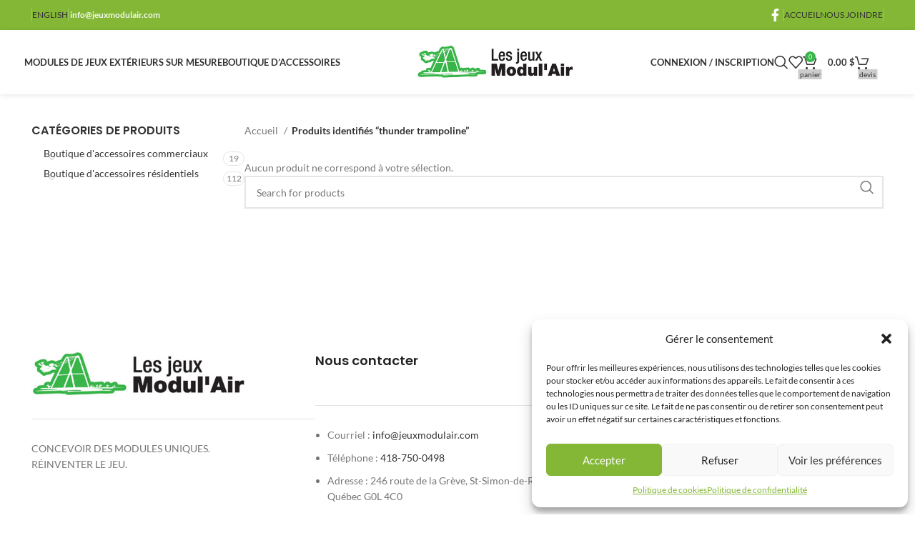

--- FILE ---
content_type: text/html; charset=UTF-8
request_url: https://boutique.jeuxmodulair.com/etiquette-produit/thunder-trampoline/
body_size: 18431
content:
<!DOCTYPE html>
<html lang="fr-FR">
<head>
<meta charset="UTF-8">
<link rel="profile" href="https://gmpg.org/xfn/11">
<link rel="pingback" href="https://boutique.jeuxmodulair.com/xmlrpc.php">
<title>thunder trampoline &#8211; Jeux Modul&#039;Air</title>
<meta name='robots' content='max-image-preview:large' />
<style>img:is([sizes="auto" i], [sizes^="auto," i]) { contain-intrinsic-size: 3000px 1500px }</style>
<link rel="alternate" hreflang="en" href="https://boutique.jeuxmodulair.com/en/product-tag/thunder-trampoline-en/" />
<link rel="alternate" hreflang="fr" href="https://boutique.jeuxmodulair.com/etiquette-produit/thunder-trampoline/" />
<link rel="alternate" hreflang="x-default" href="https://boutique.jeuxmodulair.com/etiquette-produit/thunder-trampoline/" />
<link rel="alternate" type="application/rss+xml" title="Jeux Modul&#039;Air &raquo; Flux" href="https://boutique.jeuxmodulair.com/feed/" />
<link rel="alternate" type="application/rss+xml" title="Jeux Modul&#039;Air &raquo; Flux des commentaires" href="https://boutique.jeuxmodulair.com/comments/feed/" />
<link rel="alternate" type="application/rss+xml" title="Flux pour Jeux Modul&#039;Air &raquo; thunder trampoline Étiquette" href="https://boutique.jeuxmodulair.com/etiquette-produit/thunder-trampoline/feed/" />
<!-- <link rel='stylesheet' id='wpml-blocks-css' href='https://boutique.jeuxmodulair.com/wp-content/plugins/sitepress-multilingual-cms/dist/css/blocks/styles.css?ver=4.6.11' type='text/css' media='all' /> -->
<link rel="stylesheet" type="text/css" href="//boutique.jeuxmodulair.com/wp-content/cache/wpfc-minified/7ah1hdrv/fdpcs.css" media="all"/>
<style id='woocommerce-inline-inline-css' type='text/css'>
.woocommerce form .form-row .required { visibility: visible; }
</style>
<!-- <link rel='stylesheet' id='wpml-menu-item-0-css' href='https://boutique.jeuxmodulair.com/wp-content/plugins/sitepress-multilingual-cms/templates/language-switchers/menu-item/style.min.css?ver=1' type='text/css' media='all' /> -->
<!-- <link rel='stylesheet' id='cmplz-general-css' href='https://boutique.jeuxmodulair.com/wp-content/plugins/complianz-gdpr/assets/css/cookieblocker.min.css?ver=1729108470' type='text/css' media='all' /> -->
<!-- <link rel='stylesheet' id='brands-styles-css' href='https://boutique.jeuxmodulair.com/wp-content/plugins/woocommerce/assets/css/brands.css?ver=10.2.3' type='text/css' media='all' /> -->
<!-- <link rel='stylesheet' id='gpls_woo_rfq_css-css' href='https://boutique.jeuxmodulair.com/wp-content/plugins/woo-rfq-for-woocommerce/gpls_assets/css/gpls_woo_rfq.css?ver=11884' type='text/css' media='all' /> -->
<!-- <link rel='stylesheet' id='js_composer_front-css' href='https://boutique.jeuxmodulair.com/wp-content/plugins/js_composer/assets/css/js_composer.min.css?ver=7.6' type='text/css' media='all' /> -->
<!-- <link rel='stylesheet' id='bootstrap-css' href='https://boutique.jeuxmodulair.com/wp-content/themes/woodmart/css/bootstrap-light.min.css?ver=7.6.0' type='text/css' media='all' /> -->
<!-- <link rel='stylesheet' id='woodmart-style-css' href='https://boutique.jeuxmodulair.com/wp-content/themes/woodmart/css/parts/base.min.css?ver=7.6.0' type='text/css' media='all' /> -->
<!-- <link rel='stylesheet' id='wd-widget-recent-post-comments-css' href='https://boutique.jeuxmodulair.com/wp-content/themes/woodmart/css/parts/widget-recent-post-comments.min.css?ver=7.6.0' type='text/css' media='all' /> -->
<!-- <link rel='stylesheet' id='wd-widget-wd-recent-posts-css' href='https://boutique.jeuxmodulair.com/wp-content/themes/woodmart/css/parts/widget-wd-recent-posts.min.css?ver=7.6.0' type='text/css' media='all' /> -->
<!-- <link rel='stylesheet' id='wd-widget-nav-css' href='https://boutique.jeuxmodulair.com/wp-content/themes/woodmart/css/parts/widget-nav.min.css?ver=7.6.0' type='text/css' media='all' /> -->
<!-- <link rel='stylesheet' id='wd-widget-wd-layered-nav-css' href='https://boutique.jeuxmodulair.com/wp-content/themes/woodmart/css/parts/woo-widget-wd-layered-nav.min.css?ver=7.6.0' type='text/css' media='all' /> -->
<!-- <link rel='stylesheet' id='wd-woo-mod-swatches-base-css' href='https://boutique.jeuxmodulair.com/wp-content/themes/woodmart/css/parts/woo-mod-swatches-base.min.css?ver=7.6.0' type='text/css' media='all' /> -->
<!-- <link rel='stylesheet' id='wd-woo-mod-swatches-filter-css' href='https://boutique.jeuxmodulair.com/wp-content/themes/woodmart/css/parts/woo-mod-swatches-filter.min.css?ver=7.6.0' type='text/css' media='all' /> -->
<!-- <link rel='stylesheet' id='wd-widget-product-cat-css' href='https://boutique.jeuxmodulair.com/wp-content/themes/woodmart/css/parts/woo-widget-product-cat.min.css?ver=7.6.0' type='text/css' media='all' /> -->
<!-- <link rel='stylesheet' id='wd-widget-product-list-css' href='https://boutique.jeuxmodulair.com/wp-content/themes/woodmart/css/parts/woo-widget-product-list.min.css?ver=7.6.0' type='text/css' media='all' /> -->
<!-- <link rel='stylesheet' id='wd-revolution-slider-css' href='https://boutique.jeuxmodulair.com/wp-content/themes/woodmart/css/parts/int-rev-slider.min.css?ver=7.6.0' type='text/css' media='all' /> -->
<!-- <link rel='stylesheet' id='wd-wpml-css' href='https://boutique.jeuxmodulair.com/wp-content/themes/woodmart/css/parts/int-wpml.min.css?ver=7.6.0' type='text/css' media='all' /> -->
<!-- <link rel='stylesheet' id='wd-wpbakery-base-css' href='https://boutique.jeuxmodulair.com/wp-content/themes/woodmart/css/parts/int-wpb-base.min.css?ver=7.6.0' type='text/css' media='all' /> -->
<!-- <link rel='stylesheet' id='wd-wpbakery-base-deprecated-css' href='https://boutique.jeuxmodulair.com/wp-content/themes/woodmart/css/parts/int-wpb-base-deprecated.min.css?ver=7.6.0' type='text/css' media='all' /> -->
<!-- <link rel='stylesheet' id='wd-woocommerce-base-css' href='https://boutique.jeuxmodulair.com/wp-content/themes/woodmart/css/parts/woocommerce-base.min.css?ver=7.6.0' type='text/css' media='all' /> -->
<!-- <link rel='stylesheet' id='wd-mod-star-rating-css' href='https://boutique.jeuxmodulair.com/wp-content/themes/woodmart/css/parts/mod-star-rating.min.css?ver=7.6.0' type='text/css' media='all' /> -->
<!-- <link rel='stylesheet' id='wd-woo-el-track-order-css' href='https://boutique.jeuxmodulair.com/wp-content/themes/woodmart/css/parts/woo-el-track-order.min.css?ver=7.6.0' type='text/css' media='all' /> -->
<!-- <link rel='stylesheet' id='wd-woocommerce-block-notices-css' href='https://boutique.jeuxmodulair.com/wp-content/themes/woodmart/css/parts/woo-mod-block-notices.min.css?ver=7.6.0' type='text/css' media='all' /> -->
<!-- <link rel='stylesheet' id='wd-widget-active-filters-css' href='https://boutique.jeuxmodulair.com/wp-content/themes/woodmart/css/parts/woo-widget-active-filters.min.css?ver=7.6.0' type='text/css' media='all' /> -->
<!-- <link rel='stylesheet' id='wd-woo-shop-predefined-css' href='https://boutique.jeuxmodulair.com/wp-content/themes/woodmart/css/parts/woo-shop-predefined.min.css?ver=7.6.0' type='text/css' media='all' /> -->
<!-- <link rel='stylesheet' id='wd-shop-title-categories-css' href='https://boutique.jeuxmodulair.com/wp-content/themes/woodmart/css/parts/woo-categories-loop-nav.min.css?ver=7.6.0' type='text/css' media='all' /> -->
<!-- <link rel='stylesheet' id='wd-woo-categories-loop-nav-mobile-accordion-css' href='https://boutique.jeuxmodulair.com/wp-content/themes/woodmart/css/parts/woo-categories-loop-nav-mobile-accordion.min.css?ver=7.6.0' type='text/css' media='all' /> -->
<!-- <link rel='stylesheet' id='wd-woo-shop-el-products-per-page-css' href='https://boutique.jeuxmodulair.com/wp-content/themes/woodmart/css/parts/woo-shop-el-products-per-page.min.css?ver=7.6.0' type='text/css' media='all' /> -->
<!-- <link rel='stylesheet' id='wd-woo-shop-page-title-css' href='https://boutique.jeuxmodulair.com/wp-content/themes/woodmart/css/parts/woo-shop-page-title.min.css?ver=7.6.0' type='text/css' media='all' /> -->
<!-- <link rel='stylesheet' id='wd-woo-mod-shop-loop-head-css' href='https://boutique.jeuxmodulair.com/wp-content/themes/woodmart/css/parts/woo-mod-shop-loop-head.min.css?ver=7.6.0' type='text/css' media='all' /> -->
<!-- <link rel='stylesheet' id='wd-woo-shop-el-order-by-css' href='https://boutique.jeuxmodulair.com/wp-content/themes/woodmart/css/parts/woo-shop-el-order-by.min.css?ver=7.6.0' type='text/css' media='all' /> -->
<!-- <link rel='stylesheet' id='child-style-css' href='https://boutique.jeuxmodulair.com/wp-content/themes/woodmart-child/style.css?ver=7.6.0' type='text/css' media='all' /> -->
<!-- <link rel='stylesheet' id='wd-header-base-css' href='https://boutique.jeuxmodulair.com/wp-content/themes/woodmart/css/parts/header-base.min.css?ver=7.6.0' type='text/css' media='all' /> -->
<!-- <link rel='stylesheet' id='wd-mod-tools-css' href='https://boutique.jeuxmodulair.com/wp-content/themes/woodmart/css/parts/mod-tools.min.css?ver=7.6.0' type='text/css' media='all' /> -->
<!-- <link rel='stylesheet' id='wd-header-elements-base-css' href='https://boutique.jeuxmodulair.com/wp-content/themes/woodmart/css/parts/header-el-base.min.css?ver=7.6.0' type='text/css' media='all' /> -->
<!-- <link rel='stylesheet' id='wd-social-icons-css' href='https://boutique.jeuxmodulair.com/wp-content/themes/woodmart/css/parts/el-social-icons.min.css?ver=7.6.0' type='text/css' media='all' /> -->
<!-- <link rel='stylesheet' id='wd-woo-mod-login-form-css' href='https://boutique.jeuxmodulair.com/wp-content/themes/woodmart/css/parts/woo-mod-login-form.min.css?ver=7.6.0' type='text/css' media='all' /> -->
<!-- <link rel='stylesheet' id='wd-header-my-account-css' href='https://boutique.jeuxmodulair.com/wp-content/themes/woodmart/css/parts/header-el-my-account.min.css?ver=7.6.0' type='text/css' media='all' /> -->
<!-- <link rel='stylesheet' id='wd-header-search-css' href='https://boutique.jeuxmodulair.com/wp-content/themes/woodmart/css/parts/header-el-search.min.css?ver=7.6.0' type='text/css' media='all' /> -->
<!-- <link rel='stylesheet' id='wd-header-cart-side-css' href='https://boutique.jeuxmodulair.com/wp-content/themes/woodmart/css/parts/header-el-cart-side.min.css?ver=7.6.0' type='text/css' media='all' /> -->
<!-- <link rel='stylesheet' id='wd-header-cart-css' href='https://boutique.jeuxmodulair.com/wp-content/themes/woodmart/css/parts/header-el-cart.min.css?ver=7.6.0' type='text/css' media='all' /> -->
<!-- <link rel='stylesheet' id='wd-widget-shopping-cart-css' href='https://boutique.jeuxmodulair.com/wp-content/themes/woodmart/css/parts/woo-widget-shopping-cart.min.css?ver=7.6.0' type='text/css' media='all' /> -->
<!-- <link rel='stylesheet' id='wd-header-mobile-nav-dropdown-css' href='https://boutique.jeuxmodulair.com/wp-content/themes/woodmart/css/parts/header-el-mobile-nav-dropdown.min.css?ver=7.6.0' type='text/css' media='all' /> -->
<!-- <link rel='stylesheet' id='wd-off-canvas-sidebar-css' href='https://boutique.jeuxmodulair.com/wp-content/themes/woodmart/css/parts/opt-off-canvas-sidebar.min.css?ver=7.6.0' type='text/css' media='all' /> -->
<!-- <link rel='stylesheet' id='wd-shop-filter-area-css' href='https://boutique.jeuxmodulair.com/wp-content/themes/woodmart/css/parts/woo-shop-el-filters-area.min.css?ver=7.6.0' type='text/css' media='all' /> -->
<!-- <link rel='stylesheet' id='wd-wd-search-results-css' href='https://boutique.jeuxmodulair.com/wp-content/themes/woodmart/css/parts/wd-search-results.min.css?ver=7.6.0' type='text/css' media='all' /> -->
<!-- <link rel='stylesheet' id='wd-wd-search-form-css' href='https://boutique.jeuxmodulair.com/wp-content/themes/woodmart/css/parts/wd-search-form.min.css?ver=7.6.0' type='text/css' media='all' /> -->
<!-- <link rel='stylesheet' id='wd-widget-collapse-css' href='https://boutique.jeuxmodulair.com/wp-content/themes/woodmart/css/parts/opt-widget-collapse.min.css?ver=7.6.0' type='text/css' media='all' /> -->
<!-- <link rel='stylesheet' id='wd-footer-base-css' href='https://boutique.jeuxmodulair.com/wp-content/themes/woodmart/css/parts/footer-base.min.css?ver=7.6.0' type='text/css' media='all' /> -->
<!-- <link rel='stylesheet' id='wd-scroll-top-css' href='https://boutique.jeuxmodulair.com/wp-content/themes/woodmart/css/parts/opt-scrolltotop.min.css?ver=7.6.0' type='text/css' media='all' /> -->
<!-- <link rel='stylesheet' id='wd-header-search-fullscreen-css' href='https://boutique.jeuxmodulair.com/wp-content/themes/woodmart/css/parts/header-el-search-fullscreen-general.min.css?ver=7.6.0' type='text/css' media='all' /> -->
<!-- <link rel='stylesheet' id='wd-header-search-fullscreen-1-css' href='https://boutique.jeuxmodulair.com/wp-content/themes/woodmart/css/parts/header-el-search-fullscreen-1.min.css?ver=7.6.0' type='text/css' media='all' /> -->
<!-- <link rel='stylesheet' id='wd-bottom-toolbar-css' href='https://boutique.jeuxmodulair.com/wp-content/themes/woodmart/css/parts/opt-bottom-toolbar.min.css?ver=7.6.0' type='text/css' media='all' /> -->
<!-- <link rel='stylesheet' id='wd-mod-sticky-sidebar-opener-css' href='https://boutique.jeuxmodulair.com/wp-content/themes/woodmart/css/parts/mod-sticky-sidebar-opener.min.css?ver=7.6.0' type='text/css' media='all' /> -->
<!-- <link rel='stylesheet' id='xts-style-theme_settings_default-css' href='https://boutique.jeuxmodulair.com/wp-content/uploads/2025/01/xts-theme_settings_default-1736737305.css?ver=7.6.0' type='text/css' media='all' /> -->
<!-- <link rel='stylesheet' id='xts-google-fonts-css' href='//boutique.jeuxmodulair.com/wp-content/uploads/omgf/xts-google-fonts/xts-google-fonts.css?ver=1729108516' type='text/css' media='all' /> -->
<link rel="stylesheet" type="text/css" href="//boutique.jeuxmodulair.com/wp-content/cache/wpfc-minified/esepj2r0/bjoiy.css" media="all"/>
<script type="text/javascript" src="https://boutique.jeuxmodulair.com/wp-includes/js/jquery/jquery.min.js?ver=3.7.1" id="jquery-core-js"></script>
<script type="text/javascript" src="https://boutique.jeuxmodulair.com/wp-includes/js/jquery/jquery-migrate.min.js?ver=3.4.1" id="jquery-migrate-js"></script>
<script type="text/javascript" src="https://boutique.jeuxmodulair.com/wp-content/plugins/canada-post-woocommerce-shipping-premium/resources/js/front-end.js?ver=6.8.3" id="ph-canada-post-front-end-js"></script>
<script type="text/javascript" src="https://boutique.jeuxmodulair.com/wp-content/plugins/woocommerce/assets/js/jquery-blockui/jquery.blockUI.min.js?ver=2.7.0-wc.10.2.3" id="jquery-blockui-js" data-wp-strategy="defer"></script>
<script type="text/javascript" id="wc-add-to-cart-js-extra">
/* <![CDATA[ */
var wc_add_to_cart_params = {"ajax_url":"\/wp-admin\/admin-ajax.php","wc_ajax_url":"\/?wc-ajax=%%endpoint%%","i18n_view_cart":"Voir le panier","cart_url":"https:\/\/boutique.jeuxmodulair.com\/panier\/","is_cart":"","cart_redirect_after_add":"no"};
/* ]]> */
</script>
<script type="text/javascript" src="https://boutique.jeuxmodulair.com/wp-content/plugins/woocommerce/assets/js/frontend/add-to-cart.min.js?ver=10.2.3" id="wc-add-to-cart-js" data-wp-strategy="defer"></script>
<script type="text/javascript" src="https://boutique.jeuxmodulair.com/wp-content/plugins/woocommerce/assets/js/js-cookie/js.cookie.min.js?ver=2.1.4-wc.10.2.3" id="js-cookie-js" defer="defer" data-wp-strategy="defer"></script>
<script type="text/javascript" id="woocommerce-js-extra">
/* <![CDATA[ */
var woocommerce_params = {"ajax_url":"\/wp-admin\/admin-ajax.php","wc_ajax_url":"\/?wc-ajax=%%endpoint%%","i18n_password_show":"Afficher le mot de passe","i18n_password_hide":"Masquer le mot de passe"};
/* ]]> */
</script>
<script type="text/javascript" src="https://boutique.jeuxmodulair.com/wp-content/plugins/woocommerce/assets/js/frontend/woocommerce.min.js?ver=10.2.3" id="woocommerce-js" defer="defer" data-wp-strategy="defer"></script>
<script type="text/javascript" src="https://boutique.jeuxmodulair.com/wp-content/plugins/js_composer/assets/js/vendors/woocommerce-add-to-cart.js?ver=7.6" id="vc_woocommerce-add-to-cart-js-js"></script>
<script type="text/javascript" src="https://boutique.jeuxmodulair.com/wp-content/themes/woodmart/js/libs/device.min.js?ver=7.6.0" id="wd-device-library-js"></script>
<script type="text/javascript" src="https://boutique.jeuxmodulair.com/wp-content/themes/woodmart/js/scripts/global/scrollBar.min.js?ver=7.6.0" id="wd-scrollbar-js"></script>
<script type="text/javascript" id="wc-cart-fragments-js-extra">
/* <![CDATA[ */
var wc_cart_fragments_params = {"ajax_url":"\/wp-admin\/admin-ajax.php","wc_ajax_url":"\/?wc-ajax=%%endpoint%%","cart_hash_key":"wc_cart_hash_c17a14aac6dab1dca7997d8bf9100dab-fr","fragment_name":"wc_fragments_c17a14aac6dab1dca7997d8bf9100dab","request_timeout":"5000"};
/* ]]> */
</script>
<script type="text/javascript" src="https://boutique.jeuxmodulair.com/wp-content/plugins/woocommerce/assets/js/frontend/cart-fragments.min.js?ver=10.2.3" id="wc-cart-fragments-js" defer="defer" data-wp-strategy="defer"></script>
<script></script><link rel="https://api.w.org/" href="https://boutique.jeuxmodulair.com/wp-json/" /><link rel="alternate" title="JSON" type="application/json" href="https://boutique.jeuxmodulair.com/wp-json/wp/v2/product_tag/188" /><link rel="EditURI" type="application/rsd+xml" title="RSD" href="https://boutique.jeuxmodulair.com/xmlrpc.php?rsd" />
<meta name="generator" content="WordPress 6.8.3" />
<meta name="generator" content="WooCommerce 10.2.3" />
<meta name="generator" content="WPML ver:4.6.11 stt:1,4;" />
<style>.cmplz-hidden {
display: none !important;
}</style><!-- Google site verification - Google Listings & Ads -->
<meta name="google-site-verification" content="zilxkElZRTYt2pF4CuIfx7e3C0jIwDJAzw0E3fknTTE" />
<meta name="google-site-verification" content="zilxkElZRTYt2pF4CuIfx7e3C0jIwDJAzw0E3fknTTE" />
<meta name="viewport" content="width=device-width, initial-scale=1.0, maximum-scale=1.0, user-scalable=no">
<noscript><style>.woocommerce-product-gallery{ opacity: 1 !important; }</style></noscript>
<style type="text/css">.recentcomments a{display:inline !important;padding:0 !important;margin:0 !important;}</style><meta name="generator" content="Powered by WPBakery Page Builder - drag and drop page builder for WordPress."/>
<meta name="generator" content="Powered by Slider Revolution 6.7.12 - responsive, Mobile-Friendly Slider Plugin for WordPress with comfortable drag and drop interface." />
<link rel="icon" href="https://boutique.jeuxmodulair.com/wp-content/uploads/2021/04/favicon.jpg" sizes="32x32" />
<link rel="icon" href="https://boutique.jeuxmodulair.com/wp-content/uploads/2021/04/favicon.jpg" sizes="192x192" />
<link rel="apple-touch-icon" href="https://boutique.jeuxmodulair.com/wp-content/uploads/2021/04/favicon.jpg" />
<meta name="msapplication-TileImage" content="https://boutique.jeuxmodulair.com/wp-content/uploads/2021/04/favicon.jpg" />
<script>function setREVStartSize(e){
//window.requestAnimationFrame(function() {
window.RSIW = window.RSIW===undefined ? window.innerWidth : window.RSIW;
window.RSIH = window.RSIH===undefined ? window.innerHeight : window.RSIH;
try {
var pw = document.getElementById(e.c).parentNode.offsetWidth,
newh;
pw = pw===0 || isNaN(pw) || (e.l=="fullwidth" || e.layout=="fullwidth") ? window.RSIW : pw;
e.tabw = e.tabw===undefined ? 0 : parseInt(e.tabw);
e.thumbw = e.thumbw===undefined ? 0 : parseInt(e.thumbw);
e.tabh = e.tabh===undefined ? 0 : parseInt(e.tabh);
e.thumbh = e.thumbh===undefined ? 0 : parseInt(e.thumbh);
e.tabhide = e.tabhide===undefined ? 0 : parseInt(e.tabhide);
e.thumbhide = e.thumbhide===undefined ? 0 : parseInt(e.thumbhide);
e.mh = e.mh===undefined || e.mh=="" || e.mh==="auto" ? 0 : parseInt(e.mh,0);
if(e.layout==="fullscreen" || e.l==="fullscreen")
newh = Math.max(e.mh,window.RSIH);
else{
e.gw = Array.isArray(e.gw) ? e.gw : [e.gw];
for (var i in e.rl) if (e.gw[i]===undefined || e.gw[i]===0) e.gw[i] = e.gw[i-1];
e.gh = e.el===undefined || e.el==="" || (Array.isArray(e.el) && e.el.length==0)? e.gh : e.el;
e.gh = Array.isArray(e.gh) ? e.gh : [e.gh];
for (var i in e.rl) if (e.gh[i]===undefined || e.gh[i]===0) e.gh[i] = e.gh[i-1];
var nl = new Array(e.rl.length),
ix = 0,
sl;
e.tabw = e.tabhide>=pw ? 0 : e.tabw;
e.thumbw = e.thumbhide>=pw ? 0 : e.thumbw;
e.tabh = e.tabhide>=pw ? 0 : e.tabh;
e.thumbh = e.thumbhide>=pw ? 0 : e.thumbh;
for (var i in e.rl) nl[i] = e.rl[i]<window.RSIW ? 0 : e.rl[i];
sl = nl[0];
for (var i in nl) if (sl>nl[i] && nl[i]>0) { sl = nl[i]; ix=i;}
var m = pw>(e.gw[ix]+e.tabw+e.thumbw) ? 1 : (pw-(e.tabw+e.thumbw)) / (e.gw[ix]);
newh =  (e.gh[ix] * m) + (e.tabh + e.thumbh);
}
var el = document.getElementById(e.c);
if (el!==null && el) el.style.height = newh+"px";
el = document.getElementById(e.c+"_wrapper");
if (el!==null && el) {
el.style.height = newh+"px";
el.style.display = "block";
}
} catch(e){
console.log("Failure at Presize of Slider:" + e)
}
//});
};</script>
<style>
</style><noscript><style> .wpb_animate_when_almost_visible { opacity: 1; }</style></noscript>			<style id="wd-style-header_423234-css" data-type="wd-style-header_423234">
:root{
--wd-top-bar-h: 42px;
--wd-top-bar-sm-h: 38px;
--wd-top-bar-sticky-h: .00001px;
--wd-top-bar-brd-w: .00001px;
--wd-header-general-h: 90px;
--wd-header-general-sm-h: 60px;
--wd-header-general-sticky-h: 60px;
--wd-header-general-brd-w: .00001px;
--wd-header-bottom-h: 52px;
--wd-header-bottom-sm-h: 52px;
--wd-header-bottom-sticky-h: .00001px;
--wd-header-bottom-brd-w: .00001px;
--wd-header-clone-h: .00001px;
--wd-header-brd-w: calc(var(--wd-top-bar-brd-w) + var(--wd-header-general-brd-w) + var(--wd-header-bottom-brd-w));
--wd-header-h: calc(var(--wd-top-bar-h) + var(--wd-header-general-h) + var(--wd-header-bottom-h) + var(--wd-header-brd-w));
--wd-header-sticky-h: calc(var(--wd-top-bar-sticky-h) + var(--wd-header-general-sticky-h) + var(--wd-header-bottom-sticky-h) + var(--wd-header-clone-h) + var(--wd-header-brd-w));
--wd-header-sm-h: calc(var(--wd-top-bar-sm-h) + var(--wd-header-general-sm-h) + var(--wd-header-bottom-sm-h) + var(--wd-header-brd-w));
}
.whb-top-bar .wd-dropdown {
margin-top: 1px;
}
.whb-top-bar .wd-dropdown:after {
height: 11px;
}
.whb-sticked .whb-general-header .wd-dropdown:not(.sub-sub-menu) {
margin-top: 10px;
}
.whb-sticked .whb-general-header .wd-dropdown:not(.sub-sub-menu):after {
height: 20px;
}
.whb-header-bottom .wd-dropdown {
margin-top: 6px;
}
.whb-header-bottom .wd-dropdown:after {
height: 16px;
}
.whb-top-bar {
background-color: rgba(131, 183, 53, 1);
}
.whb-9x1ytaxq7aphtb3npidp .searchform {
--wd-form-height: 46px;
}
.whb-general-header {
border-bottom-width: 0px;border-bottom-style: solid;
}
.whb-header-bottom {
border-bottom-width: 0px;border-bottom-style: solid;
}
</style>
<!-- Global site tag (gtag.js) - Google Ads: AW-16617651676 - Google Listings & Ads -->
<script type="text/plain" data-service="google-analytics" data-category="statistics" async data-cmplz-src="https://www.googletagmanager.com/gtag/js?id=AW-16617651676"></script>
<script>
window.dataLayer = window.dataLayer || [];
function gtag() { dataLayer.push(arguments); }
gtag( 'consent', 'default', {
analytics_storage: 'denied',
ad_storage: 'denied',
ad_user_data: 'denied',
ad_personalization: 'denied',
region: ['AT', 'BE', 'BG', 'HR', 'CY', 'CZ', 'DK', 'EE', 'FI', 'FR', 'DE', 'GR', 'HU', 'IS', 'IE', 'IT', 'LV', 'LI', 'LT', 'LU', 'MT', 'NL', 'NO', 'PL', 'PT', 'RO', 'SK', 'SI', 'ES', 'SE', 'GB', 'CH'],
wait_for_update: 500,
} );
gtag('js', new Date());
gtag('set', 'developer_id.dOGY3NW', true);
gtag("config", "AW-16617651676", { "groups": "GLA", "send_page_view": false });		</script>
</head>
<body data-cmplz=1 class="archive tax-product_tag term-thunder-trampoline term-188 wp-theme-woodmart wp-child-theme-woodmart-child theme-woodmart woocommerce woocommerce-page woocommerce-no-js wrapper-full-width  categories-accordion-on woodmart-archive-shop woodmart-ajax-shop-on offcanvas-sidebar-mobile offcanvas-sidebar-tablet sticky-toolbar-on wpb-js-composer js-comp-ver-7.6 vc_responsive">
<script type="text/javascript" id="wd-flicker-fix">// Flicker fix.</script><script type="text/javascript">
/* <![CDATA[ */
gtag("event", "page_view", {send_to: "GLA"});
/* ]]> */
</script>
<div class="website-wrapper">
<header class="whb-header whb-header_423234 whb-full-width whb-sticky-shadow whb-scroll-stick whb-sticky-real whb-hide-on-scroll">
<div class="whb-main-header">
<div class="whb-row whb-top-bar whb-not-sticky-row whb-with-bg whb-without-border whb-color-light whb-flex-flex-middle">
<div class="container">
<div class="whb-flex-row whb-top-bar-inner">
<div class="whb-column whb-col-left whb-visible-lg">
<div class="wd-header-divider wd-full-height  whb-hvo7pk2f543doxhr21h5"></div>
<div class="wd-header-nav wd-header-secondary-nav text-right wd-full-height" role="navigation" aria-label="Secondary navigation">
<ul id="menu-top-bar-left" class="menu wd-nav wd-nav-secondary wd-style-bordered wd-gap-s"><li id="menu-item-wpml-ls-429-en" class="menu-item wpml-ls-slot-429 wpml-ls-item wpml-ls-item-en wpml-ls-menu-item wpml-ls-first-item wpml-ls-last-item menu-item-type-wpml_ls_menu_item menu-item-object-wpml_ls_menu_item menu-item-wpml-ls-429-en item-level-0 menu-simple-dropdown wd-event-hover" ><a title="English" href="https://boutique.jeuxmodulair.com/en/product-tag/thunder-trampoline-en/" class="woodmart-nav-link"><span class="nav-link-text"><span class="wpml-ls-native" lang="en">English</span></span></a></li>
</ul></div><!--END MAIN-NAV-->
<div class="wd-header-divider wd-full-height  whb-r7n4wgjwfjuexravpi66"></div>
<div class="wd-header-text set-cont-mb-s reset-last-child "><strong><span style="color: #ffffff;"> <a href="mailto:info@jeuxmodulair.com">info@jeuxmodulair.com</a></span></strong></div>
</div>
<div class="whb-column whb-col-center whb-visible-lg whb-empty-column">
</div>
<div class="whb-column whb-col-right whb-visible-lg">
<div class=" wd-social-icons  icons-design-default icons-size-default color-scheme-light social-follow social-form-circle text-center">
<a rel="noopener noreferrer nofollow" href="https://www.facebook.com/lesjeuxmodulair" target="_blank" class=" wd-social-icon social-facebook" aria-label="Facebook social link">
<span class="wd-icon"></span>
</a>
</div>
<div class="wd-header-divider wd-full-height  whb-aik22afewdiur23h71ba"></div>
<div class="wd-header-nav wd-header-secondary-nav text-right wd-full-height" role="navigation" aria-label="Secondary navigation">
<ul id="menu-top-bar-right" class="menu wd-nav wd-nav-secondary wd-style-bordered wd-gap-s"><li id="menu-item-17948" class="menu-item menu-item-type-custom menu-item-object-custom menu-item-17948 item-level-0 menu-simple-dropdown wd-event-hover" ><a href="https://www.jeuxmodulair.com/index.php" class="woodmart-nav-link"><span class="nav-link-text">Accueil</span></a></li>
<li id="menu-item-17949" class="menu-item menu-item-type-custom menu-item-object-custom menu-item-17949 item-level-0 menu-simple-dropdown wd-event-hover" ><a href="https://www.jeuxmodulair.com/contact-jeux-modulair.php" class="woodmart-nav-link"><span class="nav-link-text">Nous joindre</span></a></li>
</ul></div><!--END MAIN-NAV-->
<div class="wd-header-divider wd-full-height  whb-zqyg8x2prn6vgr9fyb27"></div>
</div>
<div class="whb-column whb-col-mobile whb-hidden-lg">
<div class=" wd-social-icons  icons-design-default icons-size-default color-scheme-light social-follow social-form-circle text-center">
<a rel="noopener noreferrer nofollow" href="https://www.facebook.com/lesjeuxmodulair" target="_blank" class=" wd-social-icon social-facebook" aria-label="Facebook social link">
<span class="wd-icon"></span>
</a>
</div>
</div>
</div>
</div>
</div>
<div class="whb-row whb-general-header whb-sticky-row whb-without-bg whb-without-border whb-color-dark whb-with-shadow whb-flex-equal-sides">
<div class="container">
<div class="whb-flex-row whb-general-header-inner">
<div class="whb-column whb-col-left whb-visible-lg">
<div class="wd-header-nav wd-header-main-nav text-left wd-design-1" role="navigation" aria-label="Main navigation">
<ul id="menu-primary-menu" class="menu wd-nav wd-nav-main wd-style-default wd-gap-s"><li id="menu-item-16853" class="menu-item menu-item-type-custom menu-item-object-custom menu-item-16853 item-level-0 menu-simple-dropdown wd-event-hover" ><a href="https://www.jeuxmodulair.com/modules-de-jeux-exterieurs.php" class="woodmart-nav-link"><span class="nav-link-text">MODULES DE JEUX EXTÉRIEURS SUR MESURE</span></a></li>
<li id="menu-item-17947" class="menu-item menu-item-type-post_type menu-item-object-page menu-item-home menu-item-17947 item-level-0 menu-simple-dropdown wd-event-hover" ><a href="https://boutique.jeuxmodulair.com/" class="woodmart-nav-link"><span class="nav-link-text">BOUTIQUE D&#8217;ACCESSOIRES</span></a></li>
</ul></div><!--END MAIN-NAV-->
</div>
<div class="whb-column whb-col-center whb-visible-lg">
<div class="site-logo">
<a href="https://boutique.jeuxmodulair.com/" class="wd-logo wd-main-logo" rel="home" aria-label="Site logo">
<img width="414" height="89" src="https://boutique.jeuxmodulair.com/wp-content/uploads/2021/04/logo-jeux-modulair2.jpg" class="attachment-full size-full" alt="" style="max-width:220px;" decoding="async" srcset="https://boutique.jeuxmodulair.com/wp-content/uploads/2021/04/logo-jeux-modulair2.jpg 414w, https://boutique.jeuxmodulair.com/wp-content/uploads/2021/04/logo-jeux-modulair2-150x32.jpg 150w, https://boutique.jeuxmodulair.com/wp-content/uploads/2021/04/logo-jeux-modulair2-300x64.jpg 300w" sizes="(max-width: 414px) 100vw, 414px" />	</a>
</div>
</div>
<div class="whb-column whb-col-right whb-visible-lg">
<div class="wd-header-my-account wd-tools-element wd-event-hover wd-design-1 wd-account-style-text whb-vssfpylqqax9pvkfnxoz">
<a href="https://boutique.jeuxmodulair.com/mon-compte/" title="Mon compte">
<span class="wd-tools-icon">
</span>
<span class="wd-tools-text">
Connexion / Inscription			</span>
</a>
</div>
<div class="wd-header-search wd-tools-element wd-design-1 wd-style-icon wd-display-full-screen whb-9x1ytaxq7aphtb3npidp" title="Rechercher">
<a href="#" rel="nofollow" aria-label="Rechercher">
<span class="wd-tools-icon">
</span>
<span class="wd-tools-text">
Rechercher			</span>
</a>
</div>
<div class="wd-header-wishlist wd-tools-element wd-style-icon wd-design-2 whb-a22wdkiy3r40yw2paskq" title="Ma liste de souhait">
<a href="https://boutique.jeuxmodulair.com/liste-de-souhait/" title="Wishlist products">
<span class="wd-tools-icon">
</span>
<span class="wd-tools-text">
Liste de souhait			</span>
</a>
</div>
<div class="wd-header-cart wd-tools-element wd-design-2 cart-widget-opener whb-nedhm962r512y1xz9j06">
<a href="https://boutique.jeuxmodulair.com/panier/" title="Panier">
<span class="wd-tools-icon">
<span class="wd-cart-number wd-tools-count">0 <span>items</span></span>
<span class="devis-cart-txt">panier</span>
</span>
<span class="wd-tools-text">
<span class="wd-cart-subtotal"><span class="woocommerce-Price-amount amount"><bdi>0.00&nbsp;<span class="woocommerce-Price-currencySymbol">&#36;</span></bdi></span></span>
</span>
</a>
</div>
<div class="wd-header-cart wd-tools-element wd-design-2 whb-nedhm962r512y1xz9j06">
<a href="/demande-de-devis/" title="Panier de devis">
<span class="wd-tools-icon">
<span class="brsq-wd-devis-count wd-tools-count">0 <span>items</span></span>
<span class="devis-cart-txt">devis</span>
</span>
<span class="wd-tools-text">
</span>
</a>
</div>
</div>
<div class="whb-column whb-mobile-left whb-hidden-lg">
<div class="wd-tools-element wd-header-mobile-nav wd-style-text wd-design-1 whb-g1k0m1tib7raxrwkm1t3">
<a href="#" rel="nofollow" aria-label="Open mobile menu">
<span class="wd-tools-icon">
</span>
<span class="wd-tools-text">Menu</span>
</a>
</div><!--END wd-header-mobile-nav--></div>
<div class="whb-column whb-mobile-center whb-hidden-lg">
<div class="site-logo">
<a href="https://boutique.jeuxmodulair.com/" class="wd-logo wd-main-logo" rel="home" aria-label="Site logo">
<img width="414" height="89" src="https://boutique.jeuxmodulair.com/wp-content/uploads/2021/04/logo-jeux-modulair2.jpg" class="attachment-full size-full" alt="" style="max-width:179px;" decoding="async" srcset="https://boutique.jeuxmodulair.com/wp-content/uploads/2021/04/logo-jeux-modulair2.jpg 414w, https://boutique.jeuxmodulair.com/wp-content/uploads/2021/04/logo-jeux-modulair2-150x32.jpg 150w, https://boutique.jeuxmodulair.com/wp-content/uploads/2021/04/logo-jeux-modulair2-300x64.jpg 300w" sizes="(max-width: 414px) 100vw, 414px" />	</a>
</div>
</div>
<div class="whb-column whb-mobile-right whb-hidden-lg">
<div class="wd-header-cart wd-tools-element wd-design-5 cart-widget-opener whb-trk5sfmvib0ch1s1qbtc">
<a href="https://boutique.jeuxmodulair.com/panier/" title="Panier">
<span class="wd-tools-icon">
<span class="wd-cart-number wd-tools-count">0 <span>items</span></span>
<span class="devis-cart-txt">panier</span>
</span>
<span class="wd-tools-text">
<span class="wd-cart-subtotal"><span class="woocommerce-Price-amount amount"><bdi>0.00&nbsp;<span class="woocommerce-Price-currencySymbol">&#36;</span></bdi></span></span>
</span>
</a>
</div>
<div class="wd-header-cart wd-tools-element wd-design-5 whb-trk5sfmvib0ch1s1qbtc">
<a href="/demande-de-devis/" title="Panier de devis">
<span class="wd-tools-icon">
<span class="brsq-wd-devis-count wd-tools-count">0 <span>items</span></span>
<span class="devis-cart-txt">devis</span>
</span>
<span class="wd-tools-text">
</span>
</a>
</div>
</div>
</div>
</div>
</div>
</div>
</header>
<div class="main-page-wrapper">
<script>var woodmart_wpml_js_data = {"languages":{"en":{"code":"en","id":"1","native_name":"English","major":"1","active":0,"default_locale":"en_US","encode_url":"0","tag":"en","missing":0,"translated_name":"Anglais","url":"https:\/\/boutique.jeuxmodulair.com\/en\/product-tag\/thunder-trampoline-en\/","country_flag_url":"https:\/\/boutique.jeuxmodulair.com\/wp-content\/plugins\/sitepress-multilingual-cms\/res\/flags\/en.png","language_code":"en"},"fr":{"code":"fr","id":"4","native_name":"Fran\u00e7ais","major":"1","active":"1","default_locale":"fr_FR","encode_url":"0","tag":"fr","missing":0,"translated_name":"Fran\u00e7ais","url":"https:\/\/boutique.jeuxmodulair.com\/etiquette-produit\/thunder-trampoline\/","country_flag_url":"https:\/\/boutique.jeuxmodulair.com\/wp-content\/plugins\/sitepress-multilingual-cms\/res\/flags\/fr.png","language_code":"fr"}}}</script>
<!-- MAIN CONTENT AREA -->
<div class="container">
<div class="row content-layout-wrapper align-items-start">
<aside class="sidebar-container col-lg-3 col-md-3 col-12 order-last order-md-first sidebar-left area-sidebar-shop">
<div class="wd-heading">
<div class="close-side-widget wd-action-btn wd-style-text wd-cross-icon">
<a href="#" rel="nofollow noopener">Fermer</a>
</div>
</div>
<div class="widget-area">
<div id="woocommerce_product_categories-3" class="wd-widget widget sidebar-widget woocommerce widget_product_categories"><h5 class="widget-title">Catégories de produits</h5><ul class="product-categories"><li class="cat-item cat-item-214 cat-parent"><a href="https://boutique.jeuxmodulair.com/categorie-produit/boutique-daccessoires-commerciaux/">Boutique d'accessoires commerciaux</a> <span class="count">19</span><ul class='children'>
<li class="cat-item cat-item-237"><a href="https://boutique.jeuxmodulair.com/categorie-produit/boutique-daccessoires-commerciaux/balancoire-adaptee-pour-handicapee-boutique-daccessoires-commerciaux/">Balançoire adaptée pour handicapée</a> <span class="count">2</span></li>
<li class="cat-item cat-item-216"><a href="https://boutique.jeuxmodulair.com/categorie-produit/boutique-daccessoires-commerciaux/balancoire-commerciale-boutique-daccessoires-commerciaux/">Balançoire commerciale</a> <span class="count">3</span></li>
<li class="cat-item cat-item-242"><a href="https://boutique.jeuxmodulair.com/categorie-produit/boutique-daccessoires-commerciaux/fibres-de-cedre-boutique-daccessoires-commerciaux/">Fibres de cèdre</a> <span class="count">1</span></li>
<li class="cat-item cat-item-219"><a href="https://boutique.jeuxmodulair.com/categorie-produit/boutique-daccessoires-commerciaux/module-descalade-boutique-daccessoires-commerciaux/">Module d'escalade</a> <span class="count">2</span></li>
<li class="cat-item cat-item-230"><a href="https://boutique.jeuxmodulair.com/categorie-produit/boutique-daccessoires-commerciaux/quincaillerie-commerciale-boutique-daccessoires-commerciaux/">Quincaillerie commerciale</a> <span class="count">5</span></li>
<li class="cat-item cat-item-215"><a href="https://boutique.jeuxmodulair.com/categorie-produit/boutique-daccessoires-commerciaux/siege-de-balancoire-pour-bebe-boutique-daccessoires-commerciaux/">Siège de balançoire pour bébé</a> <span class="count">3</span></li>
<li class="cat-item cat-item-233"><a href="https://boutique.jeuxmodulair.com/categorie-produit/boutique-daccessoires-commerciaux/trapeze-et-anneaux-boutique-daccessoires-commerciaux/">Trapèze et anneaux</a> <span class="count">3</span></li>
</ul>
</li>
<li class="cat-item cat-item-211 cat-parent"><a href="https://boutique.jeuxmodulair.com/categorie-produit/boutique-daccessoires-residentiels/">Boutique d'accessoires résidentiels</a> <span class="count">112</span><ul class='children'>
<li class="cat-item cat-item-234"><a href="https://boutique.jeuxmodulair.com/categorie-produit/boutique-daccessoires-residentiels/ballon-poire-boutique-daccessoires-residentiels/">Ballon poire</a> <span class="count">7</span></li>
<li class="cat-item cat-item-228"><a href="https://boutique.jeuxmodulair.com/categorie-produit/boutique-daccessoires-residentiels/chaine-et-corde-boutique-daccessoires-residentiels/">Chaine et corde</a> <span class="count">3</span></li>
<li class="cat-item cat-item-218"><a href="https://boutique.jeuxmodulair.com/categorie-produit/boutique-daccessoires-residentiels/composante-en-acier-boutique-daccessoires-residentiels/">Composante en acier</a> <span class="count">2</span></li>
<li class="cat-item cat-item-241"><a href="https://boutique.jeuxmodulair.com/categorie-produit/boutique-daccessoires-residentiels/copeaux-de-bois-boutique-daccessoires-residentiels/">Copeaux de bois</a> <span class="count">1</span></li>
<li class="cat-item cat-item-221"><a href="https://boutique.jeuxmodulair.com/categorie-produit/boutique-daccessoires-residentiels/disque-et-tyrolienne-boutique-daccessoires-residentiels/">Disque et tyrolienne</a> <span class="count">4</span></li>
<li class="cat-item cat-item-222"><a href="https://boutique.jeuxmodulair.com/categorie-produit/boutique-daccessoires-residentiels/echelle-de-cordage-boutique-daccessoires-residentiels/">Échelle de cordage</a> <span class="count">4</span></li>
<li class="cat-item cat-item-223"><a href="https://boutique.jeuxmodulair.com/categorie-produit/boutique-daccessoires-residentiels/glissoire-a-vagues-boutique-daccessoires-residentiels/">Glissoire à vagues</a> <span class="count">6</span></li>
<li class="cat-item cat-item-224"><a href="https://boutique.jeuxmodulair.com/categorie-produit/boutique-daccessoires-residentiels/glissoire-spirale-boutique-daccessoires-residentiels/">Glissoire spirale</a> <span class="count">2</span></li>
<li class="cat-item cat-item-243"><a href="https://boutique.jeuxmodulair.com/categorie-produit/boutique-daccessoires-residentiels/hamac-boutique-daccessoires-residentiels/">Hamac</a> <span class="count">10</span></li>
<li class="cat-item cat-item-213"><a href="https://boutique.jeuxmodulair.com/categorie-produit/boutique-daccessoires-residentiels/jeu-imaginatif-boutique-daccessoires-residentiels/">Jeu imaginatif</a> <span class="count">14</span></li>
<li class="cat-item cat-item-217"><a href="https://boutique.jeuxmodulair.com/categorie-produit/boutique-daccessoires-residentiels/pneu-balancoire-boutique-daccessoires-residentiels/">Pneu et balançoire filet</a> <span class="count">3</span></li>
<li class="cat-item cat-item-225"><a href="https://boutique.jeuxmodulair.com/categorie-produit/boutique-daccessoires-residentiels/poignee-de-securite-boutique-daccessoires-residentiels/">Poignée de sécurité</a> <span class="count">2</span></li>
<li class="cat-item cat-item-220"><a href="https://boutique.jeuxmodulair.com/categorie-produit/boutique-daccessoires-residentiels/prises-descalades-boutique-daccessoires-residentiels/">Prises d'escalades</a> <span class="count">4</span></li>
<li class="cat-item cat-item-227"><a href="https://boutique.jeuxmodulair.com/categorie-produit/boutique-daccessoires-residentiels/quincaillerie-boutique-daccessoires-residentiels/">Quincaillerie</a> <span class="count">15</span></li>
<li class="cat-item cat-item-212"><a href="https://boutique.jeuxmodulair.com/categorie-produit/boutique-daccessoires-residentiels/siege-de-balancoire-boutique-daccessoires-residentiels/">Siège de balançoire</a> <span class="count">18</span></li>
<li class="cat-item cat-item-240"><a href="https://boutique.jeuxmodulair.com/categorie-produit/boutique-daccessoires-residentiels/siege-de-balancoire-superieur-boutique-daccessoires-residentiels/">Siège de balançoire supérieur</a> <span class="count">2</span></li>
<li class="cat-item cat-item-232"><a href="https://boutique.jeuxmodulair.com/categorie-produit/boutique-daccessoires-residentiels/toile-uv-boutique-daccessoires-residentiels/">Toile UV</a> <span class="count">6</span></li>
<li class="cat-item cat-item-229"><a href="https://boutique.jeuxmodulair.com/categorie-produit/boutique-daccessoires-residentiels/trapeze-et-anneaux-boutique-daccessoires-residentiels/">Trapèze et anneaux</a> <span class="count">9</span></li>
</ul>
</li>
</ul></div>			</div><!-- .widget-area -->
</aside><!-- .sidebar-container -->
<div class="site-content shop-content-area col-lg-9 col-12 col-md-9 description-area-before content-without-products wd-builder-off" role="main">
<div class="woocommerce-notices-wrapper"></div>
<div class="shop-loop-head">
<div class="wd-shop-tools">
<div class="wd-breadcrumbs">
<nav class="woocommerce-breadcrumb" aria-label="Breadcrumb">				<a href="https://boutique.jeuxmodulair.com" class="breadcrumb-link breadcrumb-link-last">
Accueil				</a>
<span class="breadcrumb-last">
Produits identifiés &ldquo;thunder trampoline&rdquo;				</span>
</nav>			</div>
</div>
<div class="wd-shop-tools">
</div>
</div>
<div class="woocommerce-no-products-found">
<div class="woocommerce-info" role="status">
Aucun produit ne correspond à votre sélection.	</div>
</div>
<div class="no-products-footer">
<div class="wd-search-form">
<form role="search" method="get" class="searchform  wd-cat-style-bordered woodmart-ajax-search" action="https://boutique.jeuxmodulair.com/"  data-thumbnail="1" data-price="1" data-post_type="product" data-count="20" data-sku="0" data-symbols_count="3">
<input type="text" class="s" placeholder="Search for products" value="" name="s" aria-label="Rechercher" title="Search for products" required/>
<input type="hidden" name="post_type" value="product">
<button type="submit" class="searchsubmit">
<span>
Rechercher						</span>
</button>
</form>
<div class="search-results-wrapper">
<div class="wd-dropdown-results wd-scroll wd-dropdown">
<div class="wd-scroll-content"></div>
</div>
</div>
</div>
</div>
</div>
			</div><!-- .main-page-wrapper --> 
</div> <!-- end row -->
</div> <!-- end container -->
<footer class="footer-container color-scheme-dark">
<div class="container main-footer">
<aside class="footer-sidebar widget-area row">
<div class="footer-column footer-column-1 col-12 col-sm-4">
<div id="media_image-2" class="wd-widget widget footer-widget  widget_media_image"><img width="300" height="64" src="https://boutique.jeuxmodulair.com/wp-content/uploads/2021/04/logo-jeux-modulair2-300x64.jpg" class="image wp-image-12882  attachment-medium size-medium" alt="" style="max-width: 100%; height: auto;" decoding="async" loading="lazy" srcset="https://boutique.jeuxmodulair.com/wp-content/uploads/2021/04/logo-jeux-modulair2-300x64.jpg 300w, https://boutique.jeuxmodulair.com/wp-content/uploads/2021/04/logo-jeux-modulair2-150x32.jpg 150w, https://boutique.jeuxmodulair.com/wp-content/uploads/2021/04/logo-jeux-modulair2.jpg 414w" sizes="auto, (max-width: 300px) 100vw, 300px" /></div><div id="block-17" class="wd-widget widget footer-widget  widget_block widget_text">
<p>CONCEVOIR DES MODULES UNIQUES.<br/>RÉINVENTER LE JEU.</p>
</div>						</div>
<div class="footer-column footer-column-2 col-12 col-sm-4">
<div id="block-16" class="wd-widget widget footer-widget  widget_block">
<h4 class="wp-block-heading">Nous contacter</h4>
</div><div id="block-15" class="wd-widget widget footer-widget  widget_block">
<ul class="wp-block-list">
<li>Courriel : <a href="https://web.archive.org/web/20220522234837/mailto:info@jeuxmodulair.com">info@jeuxmodulair.com</a></li>
<li>Téléphone : <a href="tel:+14187500498">418-750-0498</a></li>
<li>Adresse : 246 route de la Grève, St-Simon-de-Rimouski, Québec G0L 4C0</li>
</ul>
</div>						</div>
<div class="footer-column footer-column-3 col-12 col-sm-4">
<div id="nav_menu-18" class="wd-widget widget footer-widget  widget_nav_menu"><div class="menu-menu-mobile-container"><ul id="menu-menu-mobile" class="menu"><li id="menu-item-17950" class="menu-item menu-item-type-custom menu-item-object-custom menu-item-17950"><a href="https://www.jeuxmodulair.com/index.php">Accueil</a></li>
<li id="menu-item-17951" class="menu-item menu-item-type-custom menu-item-object-custom menu-item-17951"><a href="https://www.jeuxmodulair.com/modules-de-jeux-exterieurs.php">Modules de jeux extérieurs sur mesure</a></li>
<li id="menu-item-17953" class="menu-item menu-item-type-post_type menu-item-object-page menu-item-home menu-item-17953"><a href="https://boutique.jeuxmodulair.com/">Boutique d’accessoires</a></li>
<li id="menu-item-17954" class="menu-item menu-item-type-custom menu-item-object-custom menu-item-17954"><a href="https://www.jeuxmodulair.com/contact-jeux-modulair.php">Nous joindre</a></li>
<li id="menu-item-18038" class="menu-item menu-item-type-post_type menu-item-object-page menu-item-privacy-policy menu-item-18038"><a rel="privacy-policy" href="https://boutique.jeuxmodulair.com/politique-de-confidentialite/">Politique de confidentialité</a></li>
</ul></div></div>						</div>
</aside><!-- .footer-sidebar -->
</div>
<div class="copyrights-wrapper copyrights-centered">
<div class="container">
<div class="min-footer">
<div class="col-left set-cont-mb-s reset-last-child">
© Copyright 2023 Jeux Modul'Air Tous droits réservés.															</div>
</div>
</div>
</div>
</footer>
</div> <!-- end wrapper -->
<div class="wd-close-side wd-fill"></div>
<a href="#" class="scrollToTop" aria-label="Scroll to top button"></a>
<div class="mobile-nav wd-side-hidden wd-side-hidden-nav wd-left wd-opener-arrow">			<div class="wd-search-form">
<form role="search" method="get" class="searchform  wd-cat-style-bordered woodmart-ajax-search" action="https://boutique.jeuxmodulair.com/"  data-thumbnail="1" data-price="1" data-post_type="product" data-count="20" data-sku="0" data-symbols_count="3">
<input type="text" class="s" placeholder="Search for products" value="" name="s" aria-label="Rechercher" title="Search for products" required/>
<input type="hidden" name="post_type" value="product">
<button type="submit" class="searchsubmit">
<span>
Rechercher						</span>
</button>
</form>
<div class="search-results-wrapper">
<div class="wd-dropdown-results wd-scroll wd-dropdown">
<div class="wd-scroll-content"></div>
</div>
</div>
</div>
<ul class="wd-nav wd-nav-mob-tab wd-style-underline">
<li class="mobile-tab-title mobile-pages-title  wd-active" data-menu="pages">
<a href="#" rel="nofollow noopener">
<span class="nav-link-text">
Menu							</span>
</a>
</li>
<li class="mobile-tab-title mobile-categories-title " data-menu="categories">
<a href="#" rel="nofollow noopener">
<span class="nav-link-text">
Categories							</span>
</a>
</li>
</ul>
<ul id="menu-menu-mobile-1" class="mobile-categories-menu menu wd-nav wd-nav-mobile wd-layout-dropdown"><li class="menu-item menu-item-type-custom menu-item-object-custom menu-item-17950 item-level-0" ><a href="https://www.jeuxmodulair.com/index.php" class="woodmart-nav-link"><span class="nav-link-text">Accueil</span></a></li>
<li class="menu-item menu-item-type-custom menu-item-object-custom menu-item-17951 item-level-0" ><a href="https://www.jeuxmodulair.com/modules-de-jeux-exterieurs.php" class="woodmart-nav-link"><span class="nav-link-text">Modules de jeux extérieurs sur mesure</span></a></li>
<li class="menu-item menu-item-type-post_type menu-item-object-page menu-item-home menu-item-17953 item-level-0" ><a href="https://boutique.jeuxmodulair.com/" class="woodmart-nav-link"><span class="nav-link-text">Boutique d’accessoires</span></a></li>
<li class="menu-item menu-item-type-custom menu-item-object-custom menu-item-17954 item-level-0" ><a href="https://www.jeuxmodulair.com/contact-jeux-modulair.php" class="woodmart-nav-link"><span class="nav-link-text">Nous joindre</span></a></li>
<li class="menu-item menu-item-type-post_type menu-item-object-page menu-item-privacy-policy menu-item-18038 item-level-0" ><a href="https://boutique.jeuxmodulair.com/politique-de-confidentialite/" class="woodmart-nav-link"><span class="nav-link-text">Politique de confidentialité</span></a></li>
</ul><ul id="menu-menu-mobile-2" class="mobile-pages-menu menu wd-nav wd-nav-mobile wd-layout-dropdown wd-active"><li class="menu-item menu-item-type-custom menu-item-object-custom menu-item-17950 item-level-0" ><a href="https://www.jeuxmodulair.com/index.php" class="woodmart-nav-link"><span class="nav-link-text">Accueil</span></a></li>
<li class="menu-item menu-item-type-custom menu-item-object-custom menu-item-17951 item-level-0" ><a href="https://www.jeuxmodulair.com/modules-de-jeux-exterieurs.php" class="woodmart-nav-link"><span class="nav-link-text">Modules de jeux extérieurs sur mesure</span></a></li>
<li class="menu-item menu-item-type-post_type menu-item-object-page menu-item-home menu-item-17953 item-level-0" ><a href="https://boutique.jeuxmodulair.com/" class="woodmart-nav-link"><span class="nav-link-text">Boutique d’accessoires</span></a></li>
<li class="menu-item menu-item-type-custom menu-item-object-custom menu-item-17954 item-level-0" ><a href="https://www.jeuxmodulair.com/contact-jeux-modulair.php" class="woodmart-nav-link"><span class="nav-link-text">Nous joindre</span></a></li>
<li class="menu-item menu-item-type-post_type menu-item-object-page menu-item-privacy-policy menu-item-18038 item-level-0" ><a href="https://boutique.jeuxmodulair.com/politique-de-confidentialite/" class="woodmart-nav-link"><span class="nav-link-text">Politique de confidentialité</span></a></li>
<li class="menu-item menu-item-wishlist wd-with-icon item-level-0">			<a href="https://boutique.jeuxmodulair.com/liste-de-souhait/" class="woodmart-nav-link">
<span class="nav-link-text">Liste de souhait</span>
</a>
</li><li class="menu-item  menu-item-account wd-with-icon item-level-0"><a href="https://boutique.jeuxmodulair.com/mon-compte/" class="woodmart-nav-link">Connexion / Inscription</a></li></ul>
</div><!--END MOBILE-NAV-->			<div class="cart-widget-side wd-side-hidden wd-right">
<div class="wd-heading">
<span class="title">Panier</span>
<div class="close-side-widget wd-action-btn wd-style-text wd-cross-icon">
<a href="#" rel="nofollow">Fermer</a>
</div>
</div>
<div class="widget woocommerce widget_shopping_cart"><div class="widget_shopping_cart_content"></div></div>			</div>
<div class="wd-search-full-screen wd-fill">
<span class="wd-close-search wd-action-btn wd-style-icon wd-cross-icon"><a href="#" rel="nofollow" aria-label="Close search form"></a></span>
<form role="search" method="get" class="searchform  wd-cat-style-bordered woodmart-ajax-search" action="https://boutique.jeuxmodulair.com/"  data-thumbnail="1" data-price="1" data-post_type="product" data-count="20" data-sku="0" data-symbols_count="3">
<input type="text" class="s" placeholder="Search for products" value="" name="s" aria-label="Rechercher" title="Search for products" required/>
<input type="hidden" name="post_type" value="product">
<button type="submit" class="searchsubmit">
<span>
Rechercher						</span>
</button>
</form>
<div class="wd-search-loader wd-fill"></div>
<div class="search-info-text"><span>Start typing to see products you are looking for.</span></div>
<div class="search-results-wrapper">
<div class="wd-dropdown-results wd-scroll">
<div class="wd-scroll-content"></div>
</div>
</div>
</div>
<script>
window.RS_MODULES = window.RS_MODULES || {};
window.RS_MODULES.modules = window.RS_MODULES.modules || {};
window.RS_MODULES.waiting = window.RS_MODULES.waiting || [];
window.RS_MODULES.defered = true;
window.RS_MODULES.moduleWaiting = window.RS_MODULES.moduleWaiting || {};
window.RS_MODULES.type = 'compiled';
</script>
<script type="speculationrules">
{"prefetch":[{"source":"document","where":{"and":[{"href_matches":"\/*"},{"not":{"href_matches":["\/wp-*.php","\/wp-admin\/*","\/wp-content\/uploads\/*","\/wp-content\/*","\/wp-content\/plugins\/*","\/wp-content\/themes\/woodmart-child\/*","\/wp-content\/themes\/woodmart\/*","\/*\\?(.+)"]}},{"not":{"selector_matches":"a[rel~=\"nofollow\"]"}},{"not":{"selector_matches":".no-prefetch, .no-prefetch a"}}]},"eagerness":"conservative"}]}
</script>
<!-- Consent Management powered by Complianz | GDPR/CCPA Cookie Consent https://wordpress.org/plugins/complianz-gdpr -->
<div id="cmplz-cookiebanner-container"><div class="cmplz-cookiebanner cmplz-hidden banner-1 banniere-a optin cmplz-bottom-right cmplz-categories-type-view-preferences" aria-modal="true" data-nosnippet="true" role="dialog" aria-live="polite" aria-labelledby="cmplz-header-1-optin" aria-describedby="cmplz-message-1-optin">
<div class="cmplz-header">
<div class="cmplz-logo"></div>
<div class="cmplz-title" id="cmplz-header-1-optin">Gérer le consentement</div>
<div class="cmplz-close" tabindex="0" role="button" aria-label="Fermer la boîte de dialogue">
<svg aria-hidden="true" focusable="false" data-prefix="fas" data-icon="times" class="svg-inline--fa fa-times fa-w-11" role="img" xmlns="http://www.w3.org/2000/svg" viewBox="0 0 352 512"><path fill="currentColor" d="M242.72 256l100.07-100.07c12.28-12.28 12.28-32.19 0-44.48l-22.24-22.24c-12.28-12.28-32.19-12.28-44.48 0L176 189.28 75.93 89.21c-12.28-12.28-32.19-12.28-44.48 0L9.21 111.45c-12.28 12.28-12.28 32.19 0 44.48L109.28 256 9.21 356.07c-12.28 12.28-12.28 32.19 0 44.48l22.24 22.24c12.28 12.28 32.2 12.28 44.48 0L176 322.72l100.07 100.07c12.28 12.28 32.2 12.28 44.48 0l22.24-22.24c12.28-12.28 12.28-32.19 0-44.48L242.72 256z"></path></svg>
</div>
</div>
<div class="cmplz-divider cmplz-divider-header"></div>
<div class="cmplz-body">
<div class="cmplz-message" id="cmplz-message-1-optin">Pour offrir les meilleures expériences, nous utilisons des technologies telles que les cookies pour stocker et/ou accéder aux informations des appareils. Le fait de consentir à ces technologies nous permettra de traiter des données telles que le comportement de navigation ou les ID uniques sur ce site. Le fait de ne pas consentir ou de retirer son consentement peut avoir un effet négatif sur certaines caractéristiques et fonctions.</div>
<!-- categories start -->
<div class="cmplz-categories">
<details class="cmplz-category cmplz-functional" >
<summary>
<span class="cmplz-category-header">
<span class="cmplz-category-title">Fonctionnel</span>
<span class='cmplz-always-active'>
<span class="cmplz-banner-checkbox">
<input type="checkbox"
id="cmplz-functional-optin"
data-category="cmplz_functional"
class="cmplz-consent-checkbox cmplz-functional"
size="40"
value="1"/>
<label class="cmplz-label" for="cmplz-functional-optin" tabindex="0"><span class="screen-reader-text">Fonctionnel</span></label>
</span>
Toujours activé							</span>
<span class="cmplz-icon cmplz-open">
<svg xmlns="http://www.w3.org/2000/svg" viewBox="0 0 448 512"  height="18" ><path d="M224 416c-8.188 0-16.38-3.125-22.62-9.375l-192-192c-12.5-12.5-12.5-32.75 0-45.25s32.75-12.5 45.25 0L224 338.8l169.4-169.4c12.5-12.5 32.75-12.5 45.25 0s12.5 32.75 0 45.25l-192 192C240.4 412.9 232.2 416 224 416z"/></svg>
</span>
</span>
</summary>
<div class="cmplz-description">
<span class="cmplz-description-functional">L’accès ou le stockage technique est strictement nécessaire dans la finalité d’intérêt légitime de permettre l’utilisation d’un service spécifique explicitement demandé par l’abonné ou l’utilisateur, ou dans le seul but d’effectuer la transmission d’une communication sur un réseau de communications électroniques.</span>
</div>
</details>
<details class="cmplz-category cmplz-preferences" >
<summary>
<span class="cmplz-category-header">
<span class="cmplz-category-title">Préférences</span>
<span class="cmplz-banner-checkbox">
<input type="checkbox"
id="cmplz-preferences-optin"
data-category="cmplz_preferences"
class="cmplz-consent-checkbox cmplz-preferences"
size="40"
value="1"/>
<label class="cmplz-label" for="cmplz-preferences-optin" tabindex="0"><span class="screen-reader-text">Préférences</span></label>
</span>
<span class="cmplz-icon cmplz-open">
<svg xmlns="http://www.w3.org/2000/svg" viewBox="0 0 448 512"  height="18" ><path d="M224 416c-8.188 0-16.38-3.125-22.62-9.375l-192-192c-12.5-12.5-12.5-32.75 0-45.25s32.75-12.5 45.25 0L224 338.8l169.4-169.4c12.5-12.5 32.75-12.5 45.25 0s12.5 32.75 0 45.25l-192 192C240.4 412.9 232.2 416 224 416z"/></svg>
</span>
</span>
</summary>
<div class="cmplz-description">
<span class="cmplz-description-preferences">L’accès ou le stockage technique est nécessaire dans la finalité d’intérêt légitime de stocker des préférences qui ne sont pas demandées par l’abonné ou l’internaute.</span>
</div>
</details>
<details class="cmplz-category cmplz-statistics" >
<summary>
<span class="cmplz-category-header">
<span class="cmplz-category-title">Statistiques</span>
<span class="cmplz-banner-checkbox">
<input type="checkbox"
id="cmplz-statistics-optin"
data-category="cmplz_statistics"
class="cmplz-consent-checkbox cmplz-statistics"
size="40"
value="1"/>
<label class="cmplz-label" for="cmplz-statistics-optin" tabindex="0"><span class="screen-reader-text">Statistiques</span></label>
</span>
<span class="cmplz-icon cmplz-open">
<svg xmlns="http://www.w3.org/2000/svg" viewBox="0 0 448 512"  height="18" ><path d="M224 416c-8.188 0-16.38-3.125-22.62-9.375l-192-192c-12.5-12.5-12.5-32.75 0-45.25s32.75-12.5 45.25 0L224 338.8l169.4-169.4c12.5-12.5 32.75-12.5 45.25 0s12.5 32.75 0 45.25l-192 192C240.4 412.9 232.2 416 224 416z"/></svg>
</span>
</span>
</summary>
<div class="cmplz-description">
<span class="cmplz-description-statistics">Le stockage ou l’accès technique qui est utilisé exclusivement à des fins statistiques.</span>
<span class="cmplz-description-statistics-anonymous">Le stockage ou l’accès technique qui est utilisé exclusivement dans des finalités statistiques anonymes. En l’absence d’une assignation à comparaître, d’une conformité volontaire de la part de votre fournisseur d’accès à internet ou d’enregistrements supplémentaires provenant d’une tierce partie, les informations stockées ou extraites à cette seule fin ne peuvent généralement pas être utilisées pour vous identifier.</span>
</div>
</details>
<details class="cmplz-category cmplz-marketing" >
<summary>
<span class="cmplz-category-header">
<span class="cmplz-category-title">Marketing</span>
<span class="cmplz-banner-checkbox">
<input type="checkbox"
id="cmplz-marketing-optin"
data-category="cmplz_marketing"
class="cmplz-consent-checkbox cmplz-marketing"
size="40"
value="1"/>
<label class="cmplz-label" for="cmplz-marketing-optin" tabindex="0"><span class="screen-reader-text">Marketing</span></label>
</span>
<span class="cmplz-icon cmplz-open">
<svg xmlns="http://www.w3.org/2000/svg" viewBox="0 0 448 512"  height="18" ><path d="M224 416c-8.188 0-16.38-3.125-22.62-9.375l-192-192c-12.5-12.5-12.5-32.75 0-45.25s32.75-12.5 45.25 0L224 338.8l169.4-169.4c12.5-12.5 32.75-12.5 45.25 0s12.5 32.75 0 45.25l-192 192C240.4 412.9 232.2 416 224 416z"/></svg>
</span>
</span>
</summary>
<div class="cmplz-description">
<span class="cmplz-description-marketing">L’accès ou le stockage technique est nécessaire pour créer des profils d’internautes afin d’envoyer des publicités, ou pour suivre l’utilisateur sur un site web ou sur plusieurs sites web ayant des finalités marketing similaires.</span>
</div>
</details>
</div><!-- categories end -->
</div>
<div class="cmplz-links cmplz-information">
<a class="cmplz-link cmplz-manage-options cookie-statement" href="#" data-relative_url="#cmplz-manage-consent-container">Gérer les options</a>
<a class="cmplz-link cmplz-manage-third-parties cookie-statement" href="#" data-relative_url="#cmplz-cookies-overview">Gérer les services</a>
<a class="cmplz-link cmplz-manage-vendors tcf cookie-statement" href="#" data-relative_url="#cmplz-tcf-wrapper">Gérer {vendor_count} fournisseurs</a>
<a class="cmplz-link cmplz-external cmplz-read-more-purposes tcf" target="_blank" rel="noopener noreferrer nofollow" href="https://cookiedatabase.org/tcf/purposes/">En savoir plus sur ces finalités</a>
</div>
<div class="cmplz-divider cmplz-footer"></div>
<div class="cmplz-buttons">
<button class="cmplz-btn cmplz-accept">Accepter</button>
<button class="cmplz-btn cmplz-deny">Refuser</button>
<button class="cmplz-btn cmplz-view-preferences">Voir les préférences</button>
<button class="cmplz-btn cmplz-save-preferences">Enregistrer les préférences</button>
<a class="cmplz-btn cmplz-manage-options tcf cookie-statement" href="#" data-relative_url="#cmplz-manage-consent-container">Voir les préférences</a>
</div>
<div class="cmplz-links cmplz-documents">
<a class="cmplz-link cookie-statement" href="#" data-relative_url="">{title}</a>
<a class="cmplz-link privacy-statement" href="#" data-relative_url="">{title}</a>
<a class="cmplz-link impressum" href="#" data-relative_url="">{title}</a>
</div>
</div>
</div>
<div id="cmplz-manage-consent" data-nosnippet="true"><button class="cmplz-btn cmplz-hidden cmplz-manage-consent manage-consent-1">Gérer le consentement</button>
</div>		<div class="wd-toolbar wd-toolbar-label-show">
<div class="wd-toolbar-shop wd-toolbar-item wd-tools-element">
<a href="https://boutique.jeuxmodulair.com/">
<span class="wd-tools-icon"></span>
<span class="wd-toolbar-label">
Shop				</span>
</a>
</div>
<div class="wd-sidebar-opener wd-on-shop wd-filter-icon wd-tools-element wd-on-toolbar">
<a href="#" rel="nofollow">
<span class=" wd-toolbar-label">
Filters					</span>
</a>
</div>
<div class="wd-header-wishlist wd-tools-element wd-design-5 without-product-count" title="My wishlist">
<a href="https://boutique.jeuxmodulair.com/liste-de-souhait/">
<span class="wd-tools-icon">
</span>
<span class="wd-toolbar-label">
Liste de souhait				</span>
</a>
</div>
<div class="wd-header-cart wd-tools-element wd-design-5 cart-widget-opener" title="My cart">
<a href="https://boutique.jeuxmodulair.com/panier/">
<span class="wd-tools-icon">
<span class="wd-cart-number wd-tools-count">0 <span>items</span></span>
</span>
<span class="wd-toolbar-label">
Cart				</span>
</a>
</div>
<div class="wd-header-my-account wd-tools-element wd-style-icon ">
<a href="https://boutique.jeuxmodulair.com/mon-compte/">
<span class="wd-tools-icon"></span>
<span class="wd-toolbar-label">
Mon compte				</span>
</a>
</div>
</div>
<script type="application/ld+json">{"@context":"https:\/\/schema.org\/","@type":"BreadcrumbList","itemListElement":[{"@type":"ListItem","position":1,"item":{"name":"Accueil","@id":"https:\/\/boutique.jeuxmodulair.com"}},{"@type":"ListItem","position":2,"item":{"name":"Produits identifi\u00e9s &amp;ldquo;thunder trampoline&amp;rdquo;","@id":"https:\/\/boutique.jeuxmodulair.com\/etiquette-produit\/thunder-trampoline\/"}}]}</script>	<script type='text/javascript'>
(function () {
var c = document.body.className;
c = c.replace(/woocommerce-no-js/, 'woocommerce-js');
document.body.className = c;
})();
</script>
<!-- <link rel='stylesheet' id='wc-stripe-blocks-checkout-style-css' href='https://boutique.jeuxmodulair.com/wp-content/plugins/woocommerce-gateway-stripe/build/upe-blocks.css?ver=cd8a631b1218abad291e' type='text/css' media='all' /> -->
<!-- <link rel='stylesheet' id='rs-plugin-settings-css' href='//boutique.jeuxmodulair.com/wp-content/plugins/revslider/sr6/assets/css/rs6.css?ver=6.7.12' type='text/css' media='all' /> -->
<link rel="stylesheet" type="text/css" href="//boutique.jeuxmodulair.com/wp-content/cache/wpfc-minified/kmofr7ti/aaxfy.css" media="all"/>
<style id='rs-plugin-settings-inline-css' type='text/css'>
#rs-demo-id {}
</style>
<script type="text/javascript" id="wd-update-cart-fragments-fix-js-extra">
/* <![CDATA[ */
var wd_cart_fragments_params = {"ajax_url":"\/wp-admin\/admin-ajax.php","wc_ajax_url":"\/?wc-ajax=%%endpoint%%","cart_hash_key":"wc_cart_hash_c17a14aac6dab1dca7997d8bf9100dab-fr","fragment_name":"wc_fragments_c17a14aac6dab1dca7997d8bf9100dab","request_timeout":"5000"};
/* ]]> */
</script>
<script type="text/javascript" src="https://boutique.jeuxmodulair.com/wp-content/themes/woodmart/js/scripts/wc/updateCartFragmentsFix.js?ver=7.6.0" id="wd-update-cart-fragments-fix-js"></script>
<script type="text/javascript" src="//boutique.jeuxmodulair.com/wp-content/plugins/revslider/sr6/assets/js/rbtools.min.js?ver=6.7.12" defer async id="tp-tools-js"></script>
<script type="text/javascript" src="//boutique.jeuxmodulair.com/wp-content/plugins/revslider/sr6/assets/js/rs6.min.js?ver=6.7.12" defer async id="revmin-js"></script>
<script type="text/javascript" id="cart-widget-js-extra">
/* <![CDATA[ */
var actions = {"is_lang_switched":"0","force_reset":"0"};
/* ]]> */
</script>
<script type="text/javascript" src="https://boutique.jeuxmodulair.com/wp-content/plugins/woocommerce-multilingual/res/js/cart_widget.min.js?ver=5.3.6" id="cart-widget-js" defer="defer" data-wp-strategy="defer"></script>
<script type="text/javascript" src="https://boutique.jeuxmodulair.com/wp-content/plugins/js_composer/assets/js/dist/js_composer_front.min.js?ver=7.6" id="wpb_composer_front_js-js"></script>
<script type="text/javascript" src="https://boutique.jeuxmodulair.com/wp-content/themes/woodmart/js/libs/pjax.min.js?ver=7.6.0" id="wd-pjax-library-js"></script>
<script type="text/javascript" id="woodmart-theme-js-extra">
/* <![CDATA[ */
var woodmart_settings = {"menu_storage_key":"woodmart_9d76195601e6ea28c4a2805f627974cd","ajax_dropdowns_save":"1","photoswipe_close_on_scroll":"1","woocommerce_ajax_add_to_cart":"yes","variation_gallery_storage_method":"new","elementor_no_gap":"enabled","adding_to_cart":"Processing","added_to_cart":"Product was successfully added to your cart.","continue_shopping":"Continue shopping","view_cart":"View Cart","go_to_checkout":"Achat","loading":"Loading...","countdown_days":"days","countdown_hours":"hr","countdown_mins":"min","countdown_sec":"sc","cart_url":"https:\/\/boutique.jeuxmodulair.com\/panier\/","ajaxurl":"https:\/\/boutique.jeuxmodulair.com\/wp-admin\/admin-ajax.php","add_to_cart_action":"widget","added_popup":"no","categories_toggle":"yes","enable_popup":"no","popup_delay":"2000","popup_event":"time","popup_scroll":"1000","popup_pages":"0","promo_popup_hide_mobile":"yes","product_images_captions":"no","ajax_add_to_cart":"1","all_results":"View all results","zoom_enable":"yes","ajax_scroll":"yes","ajax_scroll_class":".main-page-wrapper","ajax_scroll_offset":"100","infinit_scroll_offset":"300","product_slider_auto_height":"no","price_filter_action":"click","product_slider_autoplay":"","close":"Close (Esc)","share_fb":"Share on Facebook","pin_it":"Pin it","tweet":"Share on X","download_image":"Download image","off_canvas_column_close_btn_text":"Fermer","cookies_version":"1","header_banner_version":"1","promo_version":"1","header_banner_close_btn":"yes","header_banner_enabled":"no","whb_header_clone":"\n    <div class=\"whb-sticky-header whb-clone whb-main-header <%wrapperClasses%>\">\n        <div class=\"<%cloneClass%>\">\n            <div class=\"container\">\n                <div class=\"whb-flex-row whb-general-header-inner\">\n                    <div class=\"whb-column whb-col-left whb-visible-lg\">\n                        <%.site-logo%>\n                    <\/div>\n                    <div class=\"whb-column whb-col-center whb-visible-lg\">\n                        <%.wd-header-main-nav%>\n                    <\/div>\n                    <div class=\"whb-column whb-col-right whb-visible-lg\">\n                        <%.wd-header-my-account%>\n                        <%.wd-header-search:not(.wd-header-search-mobile)%>\n                        <%.wd-header-wishlist%>\n                        <%.wd-header-compare%>\n                        <%.wd-header-cart%>\n                        <%.wd-header-fs-nav%>\n                    <\/div>\n                    <%.whb-mobile-left%>\n                    <%.whb-mobile-center%>\n                    <%.whb-mobile-right%>\n                <\/div>\n            <\/div>\n        <\/div>\n    <\/div>\n","pjax_timeout":"5000","split_nav_fix":"","shop_filters_close":"no","woo_installed":"1","base_hover_mobile_click":"no","centered_gallery_start":"1","quickview_in_popup_fix":"","one_page_menu_offset":"150","hover_width_small":"1","is_multisite":"","current_blog_id":"1","swatches_scroll_top_desktop":"no","swatches_scroll_top_mobile":"no","lazy_loading_offset":"0","add_to_cart_action_timeout":"no","add_to_cart_action_timeout_number":"3","single_product_variations_price":"no","google_map_style_text":"Custom style","quick_shop":"yes","sticky_product_details_offset":"150","preloader_delay":"300","comment_images_upload_size_text":"Some files are too large. Allowed file size is 1 Mo.","comment_images_count_text":"You can upload up to 3 images to your review.","single_product_comment_images_required":"no","comment_required_images_error_text":"Image is required.","comment_images_upload_mimes_text":"You are allowed to upload images only in png, jpeg formats.","comment_images_added_count_text":"Added %s image(s)","comment_images_upload_size":"1048576","comment_images_count":"3","search_input_padding":"no","comment_images_upload_mimes":{"jpg|jpeg|jpe":"image\/jpeg","png":"image\/png"},"home_url":"https:\/\/boutique.jeuxmodulair.com\/","shop_url":"https:\/\/boutique.jeuxmodulair.com\/","age_verify":"no","banner_version_cookie_expires":"60","promo_version_cookie_expires":"7","age_verify_expires":"30","cart_redirect_after_add":"no","swatches_labels_name":"no","product_categories_placeholder":"S\u00e9lectionner une cat\u00e9gorie","product_categories_no_results":"No matches found","cart_hash_key":"wc_cart_hash_c17a14aac6dab1dca7997d8bf9100dab-fr","fragment_name":"wc_fragments_c17a14aac6dab1dca7997d8bf9100dab","photoswipe_template":"<div class=\"pswp\" aria-hidden=\"true\" role=\"dialog\" tabindex=\"-1\"><div class=\"pswp__bg\"><\/div><div class=\"pswp__scroll-wrap\"><div class=\"pswp__container\"><div class=\"pswp__item\"><\/div><div class=\"pswp__item\"><\/div><div class=\"pswp__item\"><\/div><\/div><div class=\"pswp__ui pswp__ui--hidden\"><div class=\"pswp__top-bar\"><div class=\"pswp__counter\"><\/div><button class=\"pswp__button pswp__button--close\" title=\"Fermer (Echap)\"><\/button> <button class=\"pswp__button pswp__button--share\" title=\"Partager\"><\/button> <button class=\"pswp__button pswp__button--fs\" title=\"Basculer en plein \u00e9cran\"><\/button> <button class=\"pswp__button pswp__button--zoom\" title=\"Zoomer\/D\u00e9zoomer\"><\/button><div class=\"pswp__preloader\"><div class=\"pswp__preloader__icn\"><div class=\"pswp__preloader__cut\"><div class=\"pswp__preloader__donut\"><\/div><\/div><\/div><\/div><\/div><div class=\"pswp__share-modal pswp__share-modal--hidden pswp__single-tap\"><div class=\"pswp__share-tooltip\"><\/div><\/div><button class=\"pswp__button pswp__button--arrow--left\" title=\"Pr\u00e9c\u00e9dent (fl\u00e8che  gauche)\"><\/button> <button class=\"pswp__button pswp__button--arrow--right\" title=\"Suivant (fl\u00e8che droite)>\"><\/button><div class=\"pswp__caption\"><div class=\"pswp__caption__center\"><\/div><\/div><\/div><\/div><\/div>","load_more_button_page_url":"yes","load_more_button_page_url_opt":"yes","menu_item_hover_to_click_on_responsive":"no","clear_menu_offsets_on_resize":"yes","three_sixty_framerate":"60","three_sixty_prev_next_frames":"5","ajax_search_delay":"300","animated_counter_speed":"3000","site_width":"1222","cookie_secure_param":"1","cookie_path":"\/","slider_distortion_effect":"sliderWithNoise","current_page_builder":"wpb","collapse_footer_widgets":"yes","carousel_breakpoints":{"1025":"lg","768.98":"md","0":"sm"},"ajax_fullscreen_content":"yes","grid_gallery_control":"hover","grid_gallery_enable_arrows":"none","ajax_shop":"1","add_to_cart_text":"Ajouter au panier","mobile_navigation_drilldown_back_to":"Back to %s","mobile_navigation_drilldown_back_to_main_menu":"Back to menu","mobile_navigation_drilldown_back_to_categories":"Back to categories","ajax_links":".wd-nav-product-cat a, .website-wrapper .widget_product_categories a, .widget_layered_nav_filters a, .woocommerce-widget-layered-nav a, .filters-area:not(.custom-content) a, body.post-type-archive-product:not(.woocommerce-account) .woocommerce-pagination a, body.tax-product_cat:not(.woocommerce-account) .woocommerce-pagination a, .wd-shop-tools a:not(.breadcrumb-link), .woodmart-woocommerce-layered-nav a, .woodmart-price-filter a, .wd-clear-filters a, .woodmart-woocommerce-sort-by a, .woocommerce-widget-layered-nav-list a, .wd-widget-stock-status a, .widget_nav_mega_menu a, .wd-products-shop-view a, .wd-products-per-page a, .category-grid-item a, .wd-cat a, body[class*=\"tax-pa_\"] .woocommerce-pagination a","wishlist_expanded":"no","wishlist_show_popup":"enable","wishlist_page_nonce":"f65b297fc7","wishlist_fragments_nonce":"5c9e974ef2","wishlist_remove_notice":"Do you really want to remove these products?","wishlist_hash_name":"woodmart_wishlist_hash_530421437acb8d5d99f6465b37c7e338","wishlist_fragment_name":"woodmart_wishlist_fragments_530421437acb8d5d99f6465b37c7e338","wishlist_save_button_state":"no","is_criteria_enabled":"","summary_criteria_ids":"","review_likes_tooltip":"Please log in to rate reviews.","vimeo_library_url":"https:\/\/boutique.jeuxmodulair.com\/wp-content\/themes\/woodmart\/js\/libs\/vimeo-player.min.js","reviews_criteria_rating_required":"no","is_rating_summary_filter_enabled":""};
var woodmart_page_css = {"wd-widget-recent-post-comments-css":"https:\/\/boutique.jeuxmodulair.com\/wp-content\/themes\/woodmart\/css\/parts\/widget-recent-post-comments.min.css","wd-widget-wd-recent-posts-css":"https:\/\/boutique.jeuxmodulair.com\/wp-content\/themes\/woodmart\/css\/parts\/widget-wd-recent-posts.min.css","wd-widget-nav-css":"https:\/\/boutique.jeuxmodulair.com\/wp-content\/themes\/woodmart\/css\/parts\/widget-nav.min.css","wd-widget-wd-layered-nav-css":"https:\/\/boutique.jeuxmodulair.com\/wp-content\/themes\/woodmart\/css\/parts\/woo-widget-wd-layered-nav.min.css","wd-woo-mod-swatches-base-css":"https:\/\/boutique.jeuxmodulair.com\/wp-content\/themes\/woodmart\/css\/parts\/woo-mod-swatches-base.min.css","wd-woo-mod-swatches-filter-css":"https:\/\/boutique.jeuxmodulair.com\/wp-content\/themes\/woodmart\/css\/parts\/woo-mod-swatches-filter.min.css","wd-widget-product-cat-css":"https:\/\/boutique.jeuxmodulair.com\/wp-content\/themes\/woodmart\/css\/parts\/woo-widget-product-cat.min.css","wd-widget-product-list-css":"https:\/\/boutique.jeuxmodulair.com\/wp-content\/themes\/woodmart\/css\/parts\/woo-widget-product-list.min.css","wd-revolution-slider-css":"https:\/\/boutique.jeuxmodulair.com\/wp-content\/themes\/woodmart\/css\/parts\/int-rev-slider.min.css","wd-wpml-css":"https:\/\/boutique.jeuxmodulair.com\/wp-content\/themes\/woodmart\/css\/parts\/int-wpml.min.css","wd-wpbakery-base-css":"https:\/\/boutique.jeuxmodulair.com\/wp-content\/themes\/woodmart\/css\/parts\/int-wpb-base.min.css","wd-wpbakery-base-deprecated-css":"https:\/\/boutique.jeuxmodulair.com\/wp-content\/themes\/woodmart\/css\/parts\/int-wpb-base-deprecated.min.css","wd-woocommerce-base-css":"https:\/\/boutique.jeuxmodulair.com\/wp-content\/themes\/woodmart\/css\/parts\/woocommerce-base.min.css","wd-mod-star-rating-css":"https:\/\/boutique.jeuxmodulair.com\/wp-content\/themes\/woodmart\/css\/parts\/mod-star-rating.min.css","wd-woo-el-track-order-css":"https:\/\/boutique.jeuxmodulair.com\/wp-content\/themes\/woodmart\/css\/parts\/woo-el-track-order.min.css","wd-woocommerce-block-notices-css":"https:\/\/boutique.jeuxmodulair.com\/wp-content\/themes\/woodmart\/css\/parts\/woo-mod-block-notices.min.css","wd-widget-active-filters-css":"https:\/\/boutique.jeuxmodulair.com\/wp-content\/themes\/woodmart\/css\/parts\/woo-widget-active-filters.min.css","wd-woo-shop-predefined-css":"https:\/\/boutique.jeuxmodulair.com\/wp-content\/themes\/woodmart\/css\/parts\/woo-shop-predefined.min.css","wd-shop-title-categories-css":"https:\/\/boutique.jeuxmodulair.com\/wp-content\/themes\/woodmart\/css\/parts\/woo-categories-loop-nav.min.css","wd-woo-categories-loop-nav-mobile-accordion-css":"https:\/\/boutique.jeuxmodulair.com\/wp-content\/themes\/woodmart\/css\/parts\/woo-categories-loop-nav-mobile-accordion.min.css","wd-woo-shop-el-products-per-page-css":"https:\/\/boutique.jeuxmodulair.com\/wp-content\/themes\/woodmart\/css\/parts\/woo-shop-el-products-per-page.min.css","wd-woo-shop-page-title-css":"https:\/\/boutique.jeuxmodulair.com\/wp-content\/themes\/woodmart\/css\/parts\/woo-shop-page-title.min.css","wd-woo-mod-shop-loop-head-css":"https:\/\/boutique.jeuxmodulair.com\/wp-content\/themes\/woodmart\/css\/parts\/woo-mod-shop-loop-head.min.css","wd-woo-shop-el-order-by-css":"https:\/\/boutique.jeuxmodulair.com\/wp-content\/themes\/woodmart\/css\/parts\/woo-shop-el-order-by.min.css","wd-header-base-css":"https:\/\/boutique.jeuxmodulair.com\/wp-content\/themes\/woodmart\/css\/parts\/header-base.min.css","wd-mod-tools-css":"https:\/\/boutique.jeuxmodulair.com\/wp-content\/themes\/woodmart\/css\/parts\/mod-tools.min.css","wd-header-elements-base-css":"https:\/\/boutique.jeuxmodulair.com\/wp-content\/themes\/woodmart\/css\/parts\/header-el-base.min.css","wd-social-icons-css":"https:\/\/boutique.jeuxmodulair.com\/wp-content\/themes\/woodmart\/css\/parts\/el-social-icons.min.css","wd-woo-mod-login-form-css":"https:\/\/boutique.jeuxmodulair.com\/wp-content\/themes\/woodmart\/css\/parts\/woo-mod-login-form.min.css","wd-header-my-account-css":"https:\/\/boutique.jeuxmodulair.com\/wp-content\/themes\/woodmart\/css\/parts\/header-el-my-account.min.css","wd-header-search-css":"https:\/\/boutique.jeuxmodulair.com\/wp-content\/themes\/woodmart\/css\/parts\/header-el-search.min.css","wd-header-cart-side-css":"https:\/\/boutique.jeuxmodulair.com\/wp-content\/themes\/woodmart\/css\/parts\/header-el-cart-side.min.css","wd-header-cart-css":"https:\/\/boutique.jeuxmodulair.com\/wp-content\/themes\/woodmart\/css\/parts\/header-el-cart.min.css","wd-widget-shopping-cart-css":"https:\/\/boutique.jeuxmodulair.com\/wp-content\/themes\/woodmart\/css\/parts\/woo-widget-shopping-cart.min.css","wd-header-mobile-nav-dropdown-css":"https:\/\/boutique.jeuxmodulair.com\/wp-content\/themes\/woodmart\/css\/parts\/header-el-mobile-nav-dropdown.min.css","wd-off-canvas-sidebar-css":"https:\/\/boutique.jeuxmodulair.com\/wp-content\/themes\/woodmart\/css\/parts\/opt-off-canvas-sidebar.min.css","wd-shop-filter-area-css":"https:\/\/boutique.jeuxmodulair.com\/wp-content\/themes\/woodmart\/css\/parts\/woo-shop-el-filters-area.min.css","wd-wd-search-results-css":"https:\/\/boutique.jeuxmodulair.com\/wp-content\/themes\/woodmart\/css\/parts\/wd-search-results.min.css","wd-wd-search-form-css":"https:\/\/boutique.jeuxmodulair.com\/wp-content\/themes\/woodmart\/css\/parts\/wd-search-form.min.css","wd-widget-collapse-css":"https:\/\/boutique.jeuxmodulair.com\/wp-content\/themes\/woodmart\/css\/parts\/opt-widget-collapse.min.css","wd-footer-base-css":"https:\/\/boutique.jeuxmodulair.com\/wp-content\/themes\/woodmart\/css\/parts\/footer-base.min.css","wd-scroll-top-css":"https:\/\/boutique.jeuxmodulair.com\/wp-content\/themes\/woodmart\/css\/parts\/opt-scrolltotop.min.css","wd-header-search-fullscreen-css":"https:\/\/boutique.jeuxmodulair.com\/wp-content\/themes\/woodmart\/css\/parts\/header-el-search-fullscreen-general.min.css","wd-header-search-fullscreen-1-css":"https:\/\/boutique.jeuxmodulair.com\/wp-content\/themes\/woodmart\/css\/parts\/header-el-search-fullscreen-1.min.css","wd-bottom-toolbar-css":"https:\/\/boutique.jeuxmodulair.com\/wp-content\/themes\/woodmart\/css\/parts\/opt-bottom-toolbar.min.css","wd-mod-sticky-sidebar-opener-css":"https:\/\/boutique.jeuxmodulair.com\/wp-content\/themes\/woodmart\/css\/parts\/mod-sticky-sidebar-opener.min.css"};
/* ]]> */
</script>
<script type="text/javascript" src="https://boutique.jeuxmodulair.com/wp-content/themes/woodmart/js/scripts/global/helpers.min.js?ver=7.6.0" id="woodmart-theme-js"></script>
<script type="text/javascript" src="https://boutique.jeuxmodulair.com/wp-content/themes/woodmart/js/scripts/wc/woocommerceNotices.min.js?ver=7.6.0" id="wd-woocommerce-notices-js"></script>
<script type="text/javascript" src="https://boutique.jeuxmodulair.com/wp-content/themes/woodmart/js/scripts/wc/ajaxFilters.min.js?ver=7.6.0" id="wd-ajax-filters-js"></script>
<script type="text/javascript" src="https://boutique.jeuxmodulair.com/wp-content/themes/woodmart/js/scripts/wc/sortByWidget.min.js?ver=7.6.0" id="wd-sort-by-widget-js"></script>
<script type="text/javascript" src="https://boutique.jeuxmodulair.com/wp-content/themes/woodmart/js/scripts/wc/shopPageInit.min.js?ver=7.6.0" id="wd-shop-page-init-js"></script>
<script type="text/javascript" src="https://boutique.jeuxmodulair.com/wp-content/themes/woodmart/js/scripts/global/clickOnScrollButton.min.js?ver=7.6.0" id="wd-click-on-scroll-btn-js"></script>
<script type="text/javascript" src="https://boutique.jeuxmodulair.com/wp-content/themes/woodmart/js/scripts/global/backHistory.min.js?ver=7.6.0" id="wd-back-history-js"></script>
<script type="text/javascript" src="https://boutique.jeuxmodulair.com/wp-content/plugins/woo-rfq-for-woocommerce/gpls_assets/js/rfq_dummy.js?ver=30271" id="rfq_dummy_js-js"></script>
<script type="text/javascript" id="rfq_dummy_js-js-after">
/* <![CDATA[ */
jQuery(document).bind('ready ajaxComplete', function() {jQuery(".actions [name='update_cart']").show();});
/* ]]> */
</script>
<script type="text/javascript" src="https://boutique.jeuxmodulair.com/wp-content/plugins/woo-rfq-for-woocommerce/gpls_assets/js/gpls_woo_rfq.js?ver=57908" id="gpls_woo_rfq_js-js"></script>
<script type="text/javascript" src="https://boutique.jeuxmodulair.com/wp-content/themes/woodmart-child/js/script.js?ver=1.0.0" id="bsq-script-js"></script>
<script type="text/javascript" id="cmplz-cookiebanner-js-extra">
/* <![CDATA[ */
var complianz = {"prefix":"cmplz_","user_banner_id":"1","set_cookies":[],"block_ajax_content":"","banner_version":"22","version":"7.1.0","store_consent":"","do_not_track_enabled":"1","consenttype":"optin","region":"ca","geoip":"","dismiss_timeout":"","disable_cookiebanner":"","soft_cookiewall":"","dismiss_on_scroll":"","cookie_expiry":"365","url":"https:\/\/boutique.jeuxmodulair.com\/wp-json\/complianz\/v1\/","locale":"lang=fr&locale=fr_FR","set_cookies_on_root":"","cookie_domain":"","current_policy_id":"44","cookie_path":"\/","categories":{"statistics":"statistiques","marketing":"marketing"},"tcf_active":"","placeholdertext":"Cliquez pour accepter les cookies {category} et activer ce contenu","css_file":"https:\/\/boutique.jeuxmodulair.com\/wp-content\/uploads\/complianz\/css\/banner-{banner_id}-{type}.css?v=22","page_links":{"ca":{"cookie-statement":{"title":"Politique de cookies ","url":"https:\/\/boutique.jeuxmodulair.com\/politique-de-cookies-ca\/"},"privacy-statement":{"title":"Politique de confidentialit\u00e9","url":"https:\/\/boutique.jeuxmodulair.com\/politique-de-confidentialite\/"}}},"tm_categories":"","forceEnableStats":"","preview":"","clean_cookies":"","aria_label":"Cliquez pour accepter les cookies {category} et activer ce contenu"};
/* ]]> */
</script>
<script defer type="text/javascript" src="https://boutique.jeuxmodulair.com/wp-content/plugins/complianz-gdpr/cookiebanner/js/complianz.min.js?ver=1729108470" id="cmplz-cookiebanner-js"></script>
<script type="text/javascript" src="https://boutique.jeuxmodulair.com/wp-content/themes/woodmart/js/scripts/header/headerBuilder.min.js?ver=7.6.0" id="wd-header-builder-js"></script>
<script type="text/javascript" src="https://boutique.jeuxmodulair.com/wp-content/themes/woodmart/js/scripts/menu/menuOffsets.min.js?ver=7.6.0" id="wd-menu-offsets-js"></script>
<script type="text/javascript" src="https://boutique.jeuxmodulair.com/wp-content/themes/woodmart/js/scripts/menu/menuSetUp.min.js?ver=7.6.0" id="wd-menu-setup-js"></script>
<script type="text/javascript" src="https://boutique.jeuxmodulair.com/wp-content/themes/woodmart/js/scripts/wc/wishlist.min.js?ver=7.6.0" id="wd-wishlist-js"></script>
<script type="text/javascript" src="https://boutique.jeuxmodulair.com/wp-content/themes/woodmart/js/scripts/wc/onRemoveFromCart.min.js?ver=7.6.0" id="wd-on-remove-from-cart-js"></script>
<script type="text/javascript" src="https://boutique.jeuxmodulair.com/wp-content/themes/woodmart/js/scripts/wc/categoriesAccordion.min.js?ver=7.6.0" id="wd-categories-accordion-js"></script>
<script type="text/javascript" src="https://boutique.jeuxmodulair.com/wp-content/themes/woodmart/js/scripts/wc/categoriesDropdowns.min.js?ver=7.6.0" id="wd-categories-dropdown-js"></script>
<script type="text/javascript" src="https://boutique.jeuxmodulair.com/wp-content/themes/woodmart/js/scripts/wc/filtersArea.min.js?ver=7.6.0" id="wd-filters-area-js"></script>
<script type="text/javascript" src="https://boutique.jeuxmodulair.com/wp-content/themes/woodmart/js/libs/autocomplete.min.js?ver=7.6.0" id="wd-autocomplete-library-js"></script>
<script type="text/javascript" src="https://boutique.jeuxmodulair.com/wp-content/themes/woodmart/js/scripts/global/ajaxSearch.min.js?ver=7.6.0" id="wd-ajax-search-js"></script>
<script type="text/javascript" src="https://boutique.jeuxmodulair.com/wp-content/themes/woodmart/js/scripts/global/widgetCollapse.min.js?ver=7.6.0" id="wd-widget-collapse-js"></script>
<script type="text/javascript" src="https://boutique.jeuxmodulair.com/wp-content/themes/woodmart/js/scripts/global/scrollTop.min.js?ver=7.6.0" id="wd-scroll-top-js"></script>
<script type="text/javascript" src="https://boutique.jeuxmodulair.com/wp-content/themes/woodmart/js/scripts/menu/mobileNavigation.min.js?ver=7.6.0" id="wd-mobile-navigation-js"></script>
<script type="text/javascript" src="https://boutique.jeuxmodulair.com/wp-content/themes/woodmart/js/scripts/wc/cartWidget.min.js?ver=7.6.0" id="wd-cart-widget-js"></script>
<script type="text/javascript" src="https://boutique.jeuxmodulair.com/wp-content/themes/woodmart/js/scripts/global/searchFullScreen.min.js?ver=7.6.0" id="wd-search-full-screen-js"></script>
<script type="text/javascript" src="https://boutique.jeuxmodulair.com/wp-includes/js/dist/hooks.min.js?ver=4d63a3d491d11ffd8ac6" id="wp-hooks-js"></script>
<script type="text/javascript" id="gla-gtag-events-js-extra">
/* <![CDATA[ */
var glaGtagData = {"currency_minor_unit":"2","products":[]};
/* ]]> */
</script>
<script type="text/javascript" src="https://boutique.jeuxmodulair.com/wp-content/plugins/google-listings-and-ads/js/build/gtag-events.js?ver=67fb0e5a4124c10b0fde" id="gla-gtag-events-js"></script>
<script type="text/javascript" src="https://boutique.jeuxmodulair.com/wp-content/themes/woodmart/js/scripts/global/hiddenSidebar.min.js?ver=7.6.0" id="wd-hidden-sidebar-js"></script>
<script type="text/javascript" src="https://boutique.jeuxmodulair.com/wp-content/themes/woodmart/js/scripts/wc/stickySidebarBtn.min.js?ver=7.6.0" id="wd-sticky-sidebar-btn-js"></script>
<script></script>            <script type="application/javascript">
function handle_long_str(str) {
var lines = str.split(/\n/);
var output = [];
var outputText = [];
for (var i = 0; i < lines.length; i++) {
if (/\S/.test(lines[i])) {
outputText.push('"' + $.trim(lines[i]) + '"');
output.push($.trim(lines[i]));
}
}
return outputText;
}
jQuery(window).on("load", function () {
var image_div;
jQuery(".woo_rfq_after_shop_loop_button").submit(function (e) {
var form = jQuery(this); //wrap this in jQuery
var is_var = jQuery(form).find('input[name="rfq_var"]').val();
const simple_types = ["simple", "subscription"];
if (!simple_types.includes(is_var)) {
return true;
}
e.preventDefault();
var rfq_button_id = "#rfq_button_" + jQuery(form).data('rfq-product-id');
var rfq_qty_id = "#quantity_" + jQuery(form).data('rfq-product-id');//new
image_div = "#image_" + jQuery(form).data('rfq-product-id');
jQuery(image_div).show();
var str = jQuery(this).serialize();
jQuery.ajax({
type: "POST",
url: form.attr('action'),
data: str,
success: function (msg) {
if (typeof msg.data !== 'undefined' && typeof msg.data.location !== 'undefined') {
jQuery(image_div).hide();
window.location.replace(msg.data.location);
return;
} else {
var note_id = "#note_" + jQuery(form).data('rfq-product-id');
jQuery(note_id).html('<div style="display: block"><a  class="link_to_rfq_page_link" href="/demande-de-devis/" >Afficher le panier de devis</a></div>');
jQuery(image_div).hide();
jQuery(rfq_button_id).addClass('gpls_hidden');
jQuery(rfq_qty_id).addClass('gpls_hidden');
}
}
});
});
jQuery(image_div).hide();
});
</script>
<div class='gpls_script' style='display: none'><script> jQuery(window ).on('load', function() { jQuery('form.checkout').removeAttr( 'novalidate');
jQuery('.required').attr('required',true); } );  
</script></div><div class='gpls_script' style='display: none'><script> 
jQuery(document).ajaxComplete(function (event, xhr, options) {
jQuery( '.woocommerce #ast-quick-view-modal div.product form.cart .button.single_add_to_cart_button' ).hide();
jQuery( '.woocommerce #ast-quick-view-modal div.product form.cart .button.gpls_rfq_set' ).show();
});</script></div>				<script type="text/plain" data-service="google-analytics" data-category="statistics" async data-category="statistics"
data-cmplz-src="https://www.googletagmanager.com/gtag/js?id=G-YPRHNY787R"></script><!-- Statistics script Complianz GDPR/CCPA -->
<script type="text/plain"							data-category="statistics">window['gtag_enable_tcf_support'] = false;
window.dataLayer = window.dataLayer || [];
function gtag(){dataLayer.push(arguments);}
gtag('js', new Date());
gtag('config', 'G-YPRHNY787R', {
cookie_flags:'secure;samesite=none',
});
</script></body>
</html><!-- WP Fastest Cache file was created in 5.6629781723022 seconds, on 10-01-26 20:01:04 -->

--- FILE ---
content_type: application/javascript
request_url: https://boutique.jeuxmodulair.com/wp-content/themes/woodmart-child/js/script.js?ver=1.0.0
body_size: 114
content:
jQuery( document ).ready( function ( $ ) {

  //console.log('script ready');

  // force fragment refresh on plugin page
  if($('#rfq_cart_shop_table').length > 0 || $('.rfq-return-to-shop').length > 0) {
      function refresh_fragments() {
          //console.log('fragments refreshed!');
          $( document.body ).trigger( 'wc_fragment_refresh' );
      }

      refresh_fragments();
      setTimeout(refresh_fragments, 3000);
  }

  

});

